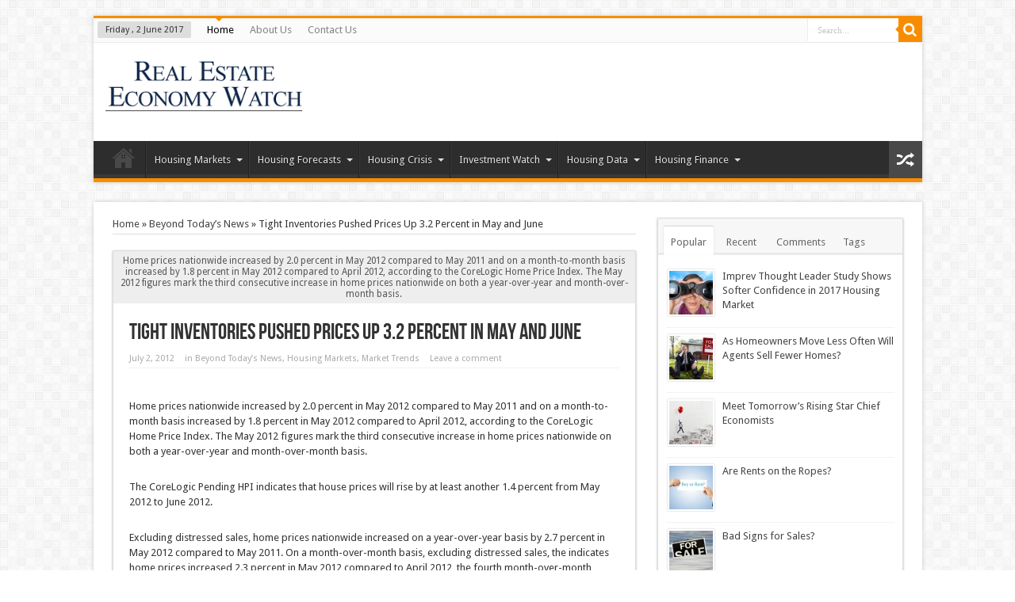

--- FILE ---
content_type: text/html; charset=UTF-8
request_url: https://realestateeconomywatch.com/tight-inventories-pushed-prices-up-3-2-percent-in-may-and-june-realestateeconomywatch-com/
body_size: 15419
content:
<!DOCTYPE html>
<html lang="en-US" prefix="og: http://ogp.me/ns#">
<head>
<meta http-equiv="Content-Type" content="text/html; charset=UTF-8"/>
<title>Tight Inventories Pushed Prices Up 3.2 Percent in May and June | RealEstateEconomyWatch.com</title>
<link rel="profile" href="https://gmpg.org/xfn/11"/>
<link rel="stylesheet" type="text/css" media="all" href="https://realestateeconomywatch.com/files/wp-content/themes/sahifa/style.css"/>
<link rel="pingback" href="https://www.realestateeconomywatch.com/xmlrpc.php"/>
<link href="https://fonts.googleapis.com/css?family=Droid+Sans:regular,bold" rel="stylesheet" type="text/css"/>
<!--[if lt IE 9]>
<script src="https://www.realestateeconomywatch.com/wp-content/themes/sahifa/js/html5.js"></script>
<script src="https://www.realestateeconomywatch.com/wp-content/themes/sahifa/js/selectivizr-min.js"></script>
<![endif]-->
<!--[if IE 9]>
<link rel="stylesheet" type="text/css" media="all" href="https://www.realestateeconomywatch.com/wp-content/themes/sahifa/css/ie9.css" />
<![endif]-->
<!--[if IE 8]>
<link rel="stylesheet" type="text/css" media="all" href="https://www.realestateeconomywatch.com/wp-content/themes/sahifa/css/ie8.css" />
<![endif]-->
<!--[if IE 7]>
<link rel="stylesheet" type="text/css" media="all" href="https://www.realestateeconomywatch.com/wp-content/themes/sahifa/css/ie7.css" />
<![endif]-->
<script type="text/javascript">
	/* <![CDATA[ */
	var tievar = {'go_to' : 'Go to...'};
	var tie = {"ajaxurl":"/" , "your_rating":"Your Rating:"};
	/* ]]> */
</script>
<link rel="alternate" type="application/rss+xml" title="RealEstateEconomyWatch.com » Feed" href="https://www.realestateeconomywatch.com/feed/"/>
<link rel="alternate" type="application/rss+xml" title="RealEstateEconomyWatch.com » Comments Feed" href="https://www.realestateeconomywatch.com/comments/feed/"/>
<link rel="stylesheet" id="pdrp_styles-css" href="https://realestateeconomywatch.com/files/wp-content/plugins/photo-dropper/interface/css/public.css" type="text/css" media="all"/>
<link rel="stylesheet" id="contact-form-7-css" href="https://realestateeconomywatch.com/files/wp-content/plugins/contact-form-7/includes/css/styles.css" type="text/css" media="all"/>
<link rel="stylesheet" id="mailchimp-for-wp-checkbox-css" href="https://realestateeconomywatch.com/files/wp-content/plugins/mailchimp-for-wp/assets/css/checkbox.min.css" type="text/css" media="all"/>
<link rel="stylesheet" id="mailchimp-for-wp-form-css" href="https://realestateeconomywatch.com/files/wp-content/plugins/mailchimp-for-wp/assets/css/form.min.css" type="text/css" media="all"/>
<script type="text/javascript" src="https://realestateeconomywatch.com/files/wp-includes/js/jquery/jquery.js"></script>
<script type="text/javascript" src="https://realestateeconomywatch.com/files/wp-includes/js/jquery/jquery-migrate.min.js"></script>
<script type="text/javascript" src="https://realestateeconomywatch.com/files/wp-content/plugins/outstanding-bar/js/outstandingbar.js"></script>
<script type="text/javascript" src="https://realestateeconomywatch.com/files/wp-content/themes/sahifa/js/tie-scripts.js"></script>
<link rel="EditURI" type="application/rsd+xml" title="RSD" href="https://www.realestateeconomywatch.com/xmlrpc.php?rsd"/>
<link rel="wlwmanifest" type="application/wlwmanifest+xml" href="https://www.realestateeconomywatch.com/wp-includes/wlwmanifest.xml"/> 
        <script>
            var outstandingBar_isActive = true;
            var outstandingBar_ajaxUrl = '/';
            var outstandingBar_nonce = '48f48e6388';
            var outstandingBar_displayStyle = 'OnScrollUp';
        </script>
                <style>
            .outstanding-bar, .ob-collapsed .outstanding-bar { background-color: #333333 !important; }
            .outstanding-bar p, .outstanding-bar a.ob-hide { color: #ffffff !important; }
            .outstanding-bar .ob-submit-btn { 
                background-color: #ffffff !important;
                color: #333333 !important;
            }
            .outstanding-bar .ob-submit-btn:hover, .outstanding-bar .ob-submit-btn:focus { 
                background-color: #fff000 !important;
                color: #333333 !important;
            }
        </style>
        <link rel="stylesheet" type="text/css" href="https://realestateeconomywatch.com/files/wp-content/plugins/wp-recaptcha/recaptcha.css"/><link rel="shortcut icon" href="wp-content/themes/sahifa/favicon.ico" title="Favicon"/><meta name="viewport" content="width=device-width, initial-scale=1, maximum-scale=1"/>
<style type="text/css" media="screen"> 
::-webkit-scrollbar {width: 8px; height:8px; }
</style> 
<meta name='robots' content='max-image-preview:large' />

<!-- Search Engine Optimization by Rank Math - https://s.rankmath.com/home -->
<meta name="robots" content="follow, index, max-snippet:-1, max-video-preview:-1, max-image-preview:large"/>
<link rel="canonical" href="https://realestateeconomywatch.com/tight-inventories-pushed-prices-up-3-2-percent-in-may-and-june-realestateeconomywatch-com/" />
<meta property="og:locale" content="en_US">
<meta property="og:type" content="article">
<meta property="og:title" content="Tight Inventories Pushed Prices Up 3.2 Percent in May and June | RealEstateEconomyWatch.com">
<meta property="og:description" content="Home &raquo; Beyond Today&#8217;s News &raquo; Tight Inventories Pushed [&hellip;]">
<meta property="og:url" content="https://realestateeconomywatch.com/tight-inventories-pushed-prices-up-3-2-percent-in-may-and-june-realestateeconomywatch-com/">
<meta property="og:site_name" content="RealEstateEconomyWatch.com | Insight and Intelligence on Residential Real Estate">
<meta name="twitter:card" content="summary_large_image">
<meta name="twitter:title" content="Tight Inventories Pushed Prices Up 3.2 Percent in May and June | RealEstateEconomyWatch.com">
<meta name="twitter:description" content="Home &raquo; Beyond Today&#8217;s News &raquo; Tight Inventories Pushed [&hellip;]">
<script type="application/ld+json">{"@context":"https:\/\/schema.org","@graph":[{"@type":"Article","headline":"Tight Inventories Pushed Prices Up 3.2 Percent in May and June | RealEstateEconomyWatch.com","description":"Home prices nationwide increased by 2.0 percent in May 2012 compared to May 2011 and on a month-to-month basis increased by 1.8 percent in May 2012 compared to April 2012, according to the CoreLogic Home Price Index.   The May 2012 figures mark the third consecutive increase in home prices nationwide on both a year-over-year and month-over-month basis.","datePublished":"2020-06-05T14:12:49+00:00","dateModified":"2020-06-05T14:12:49+00:00","publisher":{"@type":"Organization","name":"admin1","logo":{"@type":"ImageObject","url":false}},"mainEntityOfPage":{"@type":"WebPage","@id":"https:\/\/realestateeconomywatch.com\/tight-inventories-pushed-prices-up-3-2-percent-in-may-and-june-realestateeconomywatch-com\/"},"author":{"@type":"Person","name":""},"image":{"@type":"ImageObject","url":"[get_bloginfo]url[\/get_bloginfo]\/files\/wp-content\/uploads\/2014\/09\/underwater-272x125.jpg","width":200,"height":200}}]}</script>
<!-- /Rank Math WordPress SEO plugin -->

<script type="text/javascript">
window._wpemojiSettings = {"baseUrl":"https:\/\/s.w.org\/images\/core\/emoji\/14.0.0\/72x72\/","ext":".png","svgUrl":"https:\/\/s.w.org\/images\/core\/emoji\/14.0.0\/svg\/","svgExt":".svg","source":{"concatemoji":"https:\/\/realestateeconomywatch.com\/wp-includes\/js\/wp-emoji-release.min.js?ver=d268fd11d09279d022af0c3ccd0baa98"}};
/*! This file is auto-generated */
!function(e,a,t){var n,r,o,i=a.createElement("canvas"),p=i.getContext&&i.getContext("2d");function s(e,t){p.clearRect(0,0,i.width,i.height),p.fillText(e,0,0);e=i.toDataURL();return p.clearRect(0,0,i.width,i.height),p.fillText(t,0,0),e===i.toDataURL()}function c(e){var t=a.createElement("script");t.src=e,t.defer=t.type="text/javascript",a.getElementsByTagName("head")[0].appendChild(t)}for(o=Array("flag","emoji"),t.supports={everything:!0,everythingExceptFlag:!0},r=0;r<o.length;r++)t.supports[o[r]]=function(e){if(p&&p.fillText)switch(p.textBaseline="top",p.font="600 32px Arial",e){case"flag":return s("\ud83c\udff3\ufe0f\u200d\u26a7\ufe0f","\ud83c\udff3\ufe0f\u200b\u26a7\ufe0f")?!1:!s("\ud83c\uddfa\ud83c\uddf3","\ud83c\uddfa\u200b\ud83c\uddf3")&&!s("\ud83c\udff4\udb40\udc67\udb40\udc62\udb40\udc65\udb40\udc6e\udb40\udc67\udb40\udc7f","\ud83c\udff4\u200b\udb40\udc67\u200b\udb40\udc62\u200b\udb40\udc65\u200b\udb40\udc6e\u200b\udb40\udc67\u200b\udb40\udc7f");case"emoji":return!s("\ud83e\udef1\ud83c\udffb\u200d\ud83e\udef2\ud83c\udfff","\ud83e\udef1\ud83c\udffb\u200b\ud83e\udef2\ud83c\udfff")}return!1}(o[r]),t.supports.everything=t.supports.everything&&t.supports[o[r]],"flag"!==o[r]&&(t.supports.everythingExceptFlag=t.supports.everythingExceptFlag&&t.supports[o[r]]);t.supports.everythingExceptFlag=t.supports.everythingExceptFlag&&!t.supports.flag,t.DOMReady=!1,t.readyCallback=function(){t.DOMReady=!0},t.supports.everything||(n=function(){t.readyCallback()},a.addEventListener?(a.addEventListener("DOMContentLoaded",n,!1),e.addEventListener("load",n,!1)):(e.attachEvent("onload",n),a.attachEvent("onreadystatechange",function(){"complete"===a.readyState&&t.readyCallback()})),(e=t.source||{}).concatemoji?c(e.concatemoji):e.wpemoji&&e.twemoji&&(c(e.twemoji),c(e.wpemoji)))}(window,document,window._wpemojiSettings);
</script>
<style type="text/css">
img.wp-smiley,
img.emoji {
	display: inline !important;
	border: none !important;
	box-shadow: none !important;
	height: 1em !important;
	width: 1em !important;
	margin: 0 0.07em !important;
	vertical-align: -0.1em !important;
	background: none !important;
	padding: 0 !important;
}
</style>
	<link rel='stylesheet' id='wp-block-library-css' href='https://realestateeconomywatch.com/wp-includes/css/dist/block-library/style.min.css?ver=d268fd11d09279d022af0c3ccd0baa98' type='text/css' media='all' />
<link rel='stylesheet' id='classic-theme-styles-css' href='https://realestateeconomywatch.com/wp-includes/css/classic-themes.min.css?ver=d268fd11d09279d022af0c3ccd0baa98' type='text/css' media='all' />
<style id='global-styles-inline-css' type='text/css'>
body{--wp--preset--color--black: #000000;--wp--preset--color--cyan-bluish-gray: #abb8c3;--wp--preset--color--white: #ffffff;--wp--preset--color--pale-pink: #f78da7;--wp--preset--color--vivid-red: #cf2e2e;--wp--preset--color--luminous-vivid-orange: #ff6900;--wp--preset--color--luminous-vivid-amber: #fcb900;--wp--preset--color--light-green-cyan: #7bdcb5;--wp--preset--color--vivid-green-cyan: #00d084;--wp--preset--color--pale-cyan-blue: #8ed1fc;--wp--preset--color--vivid-cyan-blue: #0693e3;--wp--preset--color--vivid-purple: #9b51e0;--wp--preset--gradient--vivid-cyan-blue-to-vivid-purple: linear-gradient(135deg,rgba(6,147,227,1) 0%,rgb(155,81,224) 100%);--wp--preset--gradient--light-green-cyan-to-vivid-green-cyan: linear-gradient(135deg,rgb(122,220,180) 0%,rgb(0,208,130) 100%);--wp--preset--gradient--luminous-vivid-amber-to-luminous-vivid-orange: linear-gradient(135deg,rgba(252,185,0,1) 0%,rgba(255,105,0,1) 100%);--wp--preset--gradient--luminous-vivid-orange-to-vivid-red: linear-gradient(135deg,rgba(255,105,0,1) 0%,rgb(207,46,46) 100%);--wp--preset--gradient--very-light-gray-to-cyan-bluish-gray: linear-gradient(135deg,rgb(238,238,238) 0%,rgb(169,184,195) 100%);--wp--preset--gradient--cool-to-warm-spectrum: linear-gradient(135deg,rgb(74,234,220) 0%,rgb(151,120,209) 20%,rgb(207,42,186) 40%,rgb(238,44,130) 60%,rgb(251,105,98) 80%,rgb(254,248,76) 100%);--wp--preset--gradient--blush-light-purple: linear-gradient(135deg,rgb(255,206,236) 0%,rgb(152,150,240) 100%);--wp--preset--gradient--blush-bordeaux: linear-gradient(135deg,rgb(254,205,165) 0%,rgb(254,45,45) 50%,rgb(107,0,62) 100%);--wp--preset--gradient--luminous-dusk: linear-gradient(135deg,rgb(255,203,112) 0%,rgb(199,81,192) 50%,rgb(65,88,208) 100%);--wp--preset--gradient--pale-ocean: linear-gradient(135deg,rgb(255,245,203) 0%,rgb(182,227,212) 50%,rgb(51,167,181) 100%);--wp--preset--gradient--electric-grass: linear-gradient(135deg,rgb(202,248,128) 0%,rgb(113,206,126) 100%);--wp--preset--gradient--midnight: linear-gradient(135deg,rgb(2,3,129) 0%,rgb(40,116,252) 100%);--wp--preset--duotone--dark-grayscale: url('#wp-duotone-dark-grayscale');--wp--preset--duotone--grayscale: url('#wp-duotone-grayscale');--wp--preset--duotone--purple-yellow: url('#wp-duotone-purple-yellow');--wp--preset--duotone--blue-red: url('#wp-duotone-blue-red');--wp--preset--duotone--midnight: url('#wp-duotone-midnight');--wp--preset--duotone--magenta-yellow: url('#wp-duotone-magenta-yellow');--wp--preset--duotone--purple-green: url('#wp-duotone-purple-green');--wp--preset--duotone--blue-orange: url('#wp-duotone-blue-orange');--wp--preset--font-size--small: 13px;--wp--preset--font-size--medium: 20px;--wp--preset--font-size--large: 36px;--wp--preset--font-size--x-large: 42px;--wp--preset--spacing--20: 0.44rem;--wp--preset--spacing--30: 0.67rem;--wp--preset--spacing--40: 1rem;--wp--preset--spacing--50: 1.5rem;--wp--preset--spacing--60: 2.25rem;--wp--preset--spacing--70: 3.38rem;--wp--preset--spacing--80: 5.06rem;--wp--preset--shadow--natural: 6px 6px 9px rgba(0, 0, 0, 0.2);--wp--preset--shadow--deep: 12px 12px 50px rgba(0, 0, 0, 0.4);--wp--preset--shadow--sharp: 6px 6px 0px rgba(0, 0, 0, 0.2);--wp--preset--shadow--outlined: 6px 6px 0px -3px rgba(255, 255, 255, 1), 6px 6px rgba(0, 0, 0, 1);--wp--preset--shadow--crisp: 6px 6px 0px rgba(0, 0, 0, 1);}:where(.is-layout-flex){gap: 0.5em;}body .is-layout-flow > .alignleft{float: left;margin-inline-start: 0;margin-inline-end: 2em;}body .is-layout-flow > .alignright{float: right;margin-inline-start: 2em;margin-inline-end: 0;}body .is-layout-flow > .aligncenter{margin-left: auto !important;margin-right: auto !important;}body .is-layout-constrained > .alignleft{float: left;margin-inline-start: 0;margin-inline-end: 2em;}body .is-layout-constrained > .alignright{float: right;margin-inline-start: 2em;margin-inline-end: 0;}body .is-layout-constrained > .aligncenter{margin-left: auto !important;margin-right: auto !important;}body .is-layout-constrained > :where(:not(.alignleft):not(.alignright):not(.alignfull)){max-width: var(--wp--style--global--content-size);margin-left: auto !important;margin-right: auto !important;}body .is-layout-constrained > .alignwide{max-width: var(--wp--style--global--wide-size);}body .is-layout-flex{display: flex;}body .is-layout-flex{flex-wrap: wrap;align-items: center;}body .is-layout-flex > *{margin: 0;}:where(.wp-block-columns.is-layout-flex){gap: 2em;}.has-black-color{color: var(--wp--preset--color--black) !important;}.has-cyan-bluish-gray-color{color: var(--wp--preset--color--cyan-bluish-gray) !important;}.has-white-color{color: var(--wp--preset--color--white) !important;}.has-pale-pink-color{color: var(--wp--preset--color--pale-pink) !important;}.has-vivid-red-color{color: var(--wp--preset--color--vivid-red) !important;}.has-luminous-vivid-orange-color{color: var(--wp--preset--color--luminous-vivid-orange) !important;}.has-luminous-vivid-amber-color{color: var(--wp--preset--color--luminous-vivid-amber) !important;}.has-light-green-cyan-color{color: var(--wp--preset--color--light-green-cyan) !important;}.has-vivid-green-cyan-color{color: var(--wp--preset--color--vivid-green-cyan) !important;}.has-pale-cyan-blue-color{color: var(--wp--preset--color--pale-cyan-blue) !important;}.has-vivid-cyan-blue-color{color: var(--wp--preset--color--vivid-cyan-blue) !important;}.has-vivid-purple-color{color: var(--wp--preset--color--vivid-purple) !important;}.has-black-background-color{background-color: var(--wp--preset--color--black) !important;}.has-cyan-bluish-gray-background-color{background-color: var(--wp--preset--color--cyan-bluish-gray) !important;}.has-white-background-color{background-color: var(--wp--preset--color--white) !important;}.has-pale-pink-background-color{background-color: var(--wp--preset--color--pale-pink) !important;}.has-vivid-red-background-color{background-color: var(--wp--preset--color--vivid-red) !important;}.has-luminous-vivid-orange-background-color{background-color: var(--wp--preset--color--luminous-vivid-orange) !important;}.has-luminous-vivid-amber-background-color{background-color: var(--wp--preset--color--luminous-vivid-amber) !important;}.has-light-green-cyan-background-color{background-color: var(--wp--preset--color--light-green-cyan) !important;}.has-vivid-green-cyan-background-color{background-color: var(--wp--preset--color--vivid-green-cyan) !important;}.has-pale-cyan-blue-background-color{background-color: var(--wp--preset--color--pale-cyan-blue) !important;}.has-vivid-cyan-blue-background-color{background-color: var(--wp--preset--color--vivid-cyan-blue) !important;}.has-vivid-purple-background-color{background-color: var(--wp--preset--color--vivid-purple) !important;}.has-black-border-color{border-color: var(--wp--preset--color--black) !important;}.has-cyan-bluish-gray-border-color{border-color: var(--wp--preset--color--cyan-bluish-gray) !important;}.has-white-border-color{border-color: var(--wp--preset--color--white) !important;}.has-pale-pink-border-color{border-color: var(--wp--preset--color--pale-pink) !important;}.has-vivid-red-border-color{border-color: var(--wp--preset--color--vivid-red) !important;}.has-luminous-vivid-orange-border-color{border-color: var(--wp--preset--color--luminous-vivid-orange) !important;}.has-luminous-vivid-amber-border-color{border-color: var(--wp--preset--color--luminous-vivid-amber) !important;}.has-light-green-cyan-border-color{border-color: var(--wp--preset--color--light-green-cyan) !important;}.has-vivid-green-cyan-border-color{border-color: var(--wp--preset--color--vivid-green-cyan) !important;}.has-pale-cyan-blue-border-color{border-color: var(--wp--preset--color--pale-cyan-blue) !important;}.has-vivid-cyan-blue-border-color{border-color: var(--wp--preset--color--vivid-cyan-blue) !important;}.has-vivid-purple-border-color{border-color: var(--wp--preset--color--vivid-purple) !important;}.has-vivid-cyan-blue-to-vivid-purple-gradient-background{background: var(--wp--preset--gradient--vivid-cyan-blue-to-vivid-purple) !important;}.has-light-green-cyan-to-vivid-green-cyan-gradient-background{background: var(--wp--preset--gradient--light-green-cyan-to-vivid-green-cyan) !important;}.has-luminous-vivid-amber-to-luminous-vivid-orange-gradient-background{background: var(--wp--preset--gradient--luminous-vivid-amber-to-luminous-vivid-orange) !important;}.has-luminous-vivid-orange-to-vivid-red-gradient-background{background: var(--wp--preset--gradient--luminous-vivid-orange-to-vivid-red) !important;}.has-very-light-gray-to-cyan-bluish-gray-gradient-background{background: var(--wp--preset--gradient--very-light-gray-to-cyan-bluish-gray) !important;}.has-cool-to-warm-spectrum-gradient-background{background: var(--wp--preset--gradient--cool-to-warm-spectrum) !important;}.has-blush-light-purple-gradient-background{background: var(--wp--preset--gradient--blush-light-purple) !important;}.has-blush-bordeaux-gradient-background{background: var(--wp--preset--gradient--blush-bordeaux) !important;}.has-luminous-dusk-gradient-background{background: var(--wp--preset--gradient--luminous-dusk) !important;}.has-pale-ocean-gradient-background{background: var(--wp--preset--gradient--pale-ocean) !important;}.has-electric-grass-gradient-background{background: var(--wp--preset--gradient--electric-grass) !important;}.has-midnight-gradient-background{background: var(--wp--preset--gradient--midnight) !important;}.has-small-font-size{font-size: var(--wp--preset--font-size--small) !important;}.has-medium-font-size{font-size: var(--wp--preset--font-size--medium) !important;}.has-large-font-size{font-size: var(--wp--preset--font-size--large) !important;}.has-x-large-font-size{font-size: var(--wp--preset--font-size--x-large) !important;}
.wp-block-navigation a:where(:not(.wp-element-button)){color: inherit;}
:where(.wp-block-columns.is-layout-flex){gap: 2em;}
.wp-block-pullquote{font-size: 1.5em;line-height: 1.6;}
</style>
<link rel="https://api.w.org/" href="https://realestateeconomywatch.com/wp-json/" /><link rel="alternate" type="application/json" href="https://realestateeconomywatch.com/wp-json/wp/v2/pages/597" /><link rel="EditURI" type="application/rsd+xml" title="RSD" href="https://realestateeconomywatch.com/xmlrpc.php?rsd" />
<link rel="alternate" type="application/json+oembed" href="https://realestateeconomywatch.com/wp-json/oembed/1.0/embed?url=https%3A%2F%2Frealestateeconomywatch.com%2Ftight-inventories-pushed-prices-up-3-2-percent-in-may-and-june-realestateeconomywatch-com%2F" />
<link rel="alternate" type="text/xml+oembed" href="https://realestateeconomywatch.com/wp-json/oembed/1.0/embed?url=https%3A%2F%2Frealestateeconomywatch.com%2Ftight-inventories-pushed-prices-up-3-2-percent-in-may-and-june-realestateeconomywatch-com%2F&#038;format=xml" />
<style type="text/css">.recentcomments a{display:inline !important;padding:0 !important;margin:0 !important;}</style><meta name="google-site-verification" content="cDz_CpCbvhBqrm3bB7Gn2309uM57yz8zySig8NAeKm8" /></head>
<body data-rsssl=1 id="top" class="home blog">

	<div class="background-cover"></div>
			<header id="theme-header" class="theme-header">
						<div class="top-nav">
							<span class="today-date">Friday ,  2  June 2017</span>					
				<div class="top-menu"><ul id="menu-top-menu" class="menu"><li id="menu-item-7069" class="menu-item menu-item-type-custom menu-item-object-custom current-menu-item current_page_item menu-item-home menu-item-7069"><a href="https://realestateeconomywatch.com">Home</a></li>
<li id="menu-item-7130" class="menu-item menu-item-type-post_type menu-item-object-page menu-item-7130"><a href="https://realestateeconomywatch.com/about-us/">About Us</a></li>
<li id="menu-item-7128" class="menu-item menu-item-type-post_type menu-item-object-page menu-item-7128"><a href="https://realestateeconomywatch.com/contact-us/">Contact Us</a></li>
</ul></div>
						<div class="search-block">
						<form method="get" id="searchform" action="https://realestateeconomywatch.com">
							<button class="search-button" type="submit" value="Search"></button>	
							<input type="text" id="s" name="s" value="Search..." onfocus="if (this.value == 'Search...') {this.value = '';}" onblur="if (this.value == '') {this.value = 'Search...';}"/>
						</form>
					</div><!-- .search-block /-->
			</div><!-- .top-menu /-->
		<div class="header-content">
			<div class="logo">
			<h1>								<a title="RealEstateEconomyWatch.com" href="https://realestateeconomywatch.com">
					<img src="https://realestateeconomywatch.com/files/wp-content/uploads/2014/01/logo.png" alt="RealEstateEconomyWatch.com"/><strong>RealEstateEconomyWatch.com Insight and Intelligence on Residential Real Estate</strong>
				</a>
			</h1>			</div><!-- .logo /-->
			<div class="ads-top">				<script type="text/javascript">
			var adWidth = jQuery(document).width();
			if ( adWidth >= 768 ) {
			} else  if ( adWidth >= 468 ) {
			  google_ad_slot	= "";
			}else {
			  google_ad_slot 	= "";
			}
		</script>
				</div>			<div class="clear"></div>
		</div>	
										<nav id="main-nav">
				<div class="main-menu"><ul id="menu-main-menu" class="menu wp-menu">
<li id="menu-item-2" class="menu-item menu-item-type-post_type menu-item-object-page menu-item-home menu-item-2"><a href="https://realestateeconomywatch.com/" class="top_link">Home</a></li>
<li id="menu-item-4" class="menu-item menu-item-type-post_type menu-item-object-page menu-item-privacy-policy menu-item-has-children dropdown menu-item-4"><a rel="privacy-policy" href="https://realestateeconomywatch.com/housing-markets/" class="dropdown-toggle" data-toggle="dropdown">Housing Markets</a>
<ul class='sub-menu'>
	<li id="menu-item-6" class="menu-item menu-item-type-post_type menu-item-object-page menu-item-6"><a href="https://realestateeconomywatch.com/market-activity/">Market Activity</a></li>
	<li id="menu-item-8" class="menu-item menu-item-type-post_type menu-item-object-page menu-item-8"><a href="https://realestateeconomywatch.com/market-analysis/">Market Analysis</a></li>
	<li id="menu-item-10" class="menu-item menu-item-type-post_type menu-item-object-page menu-item-10"><a href="https://realestateeconomywatch.com/market-trends/">Market Trends</a></li>
</ul>
</li>
<li id="menu-item-12" class="menu-item menu-item-type-post_type menu-item-object-page menu-item-has-children dropdown menu-item-12"><a href="https://realestateeconomywatch.com/housing-forecasts/" class="dropdown-toggle" data-toggle="dropdown">Housing Forecasts</a>
<ul class='sub-menu'>
	<li id="menu-item-14" class="menu-item menu-item-type-post_type menu-item-object-page menu-item-14"><a href="https://realestateeconomywatch.com/early-warning-signs/">Early Warning Signs</a></li>
	<li id="menu-item-16" class="menu-item menu-item-type-post_type menu-item-object-page menu-item-16"><a href="https://realestateeconomywatch.com/forecasts/">Forecasts</a></li>
	<li id="menu-item-18" class="menu-item menu-item-type-post_type menu-item-object-page menu-item-18"><a href="https://realestateeconomywatch.com/recovery-signals/">Recovery Signals</a></li>
</ul>
</li>
<li id="menu-item-20" class="menu-item menu-item-type-post_type menu-item-object-page menu-item-has-children dropdown menu-item-20"><a href="https://realestateeconomywatch.com/housing-crisis/" class="dropdown-toggle" data-toggle="dropdown">Housing Crisis</a>
<ul class='sub-menu'>
	<li id="menu-item-22" class="menu-item menu-item-type-post_type menu-item-object-page menu-item-22"><a href="https://realestateeconomywatch.com/crisis-programs/">Crisis Programs</a></li>
	<li id="menu-item-24" class="menu-item menu-item-type-post_type menu-item-object-page menu-item-24"><a href="https://realestateeconomywatch.com/crisis-watch/">Crisis Watch</a></li>
	<li id="menu-item-26" class="menu-item menu-item-type-post_type menu-item-object-page menu-item-26"><a href="https://realestateeconomywatch.com/foreclosure-situation/">Foreclosure Situation</a></li>
</ul>
</li>
<li id="menu-item-28" class="menu-item menu-item-type-post_type menu-item-object-page menu-item-has-children dropdown menu-item-28"><a href="https://realestateeconomywatch.com/investment-watch/" class="dropdown-toggle" data-toggle="dropdown">Investment Watch</a>
<ul class='sub-menu'>
	<li id="menu-item-30" class="menu-item menu-item-type-post_type menu-item-object-page menu-item-30"><a href="https://realestateeconomywatch.com/investment-activity/">Investment Activity</a></li>
	<li id="menu-item-32" class="menu-item menu-item-type-post_type menu-item-object-page menu-item-32"><a href="https://realestateeconomywatch.com/opportunities/">Opportunities</a></li>
	<li id="menu-item-34" class="menu-item menu-item-type-post_type menu-item-object-page menu-item-34"><a href="https://realestateeconomywatch.com/performance/">Performance</a></li>
</ul>
</li>
<li id="menu-item-36" class="menu-item menu-item-type-post_type menu-item-object-page menu-item-has-children dropdown menu-item-36"><a href="https://realestateeconomywatch.com/housing-data/" class="dropdown-toggle" data-toggle="dropdown">Housing Data</a>
<ul class='sub-menu'>
	<li id="menu-item-38" class="menu-item menu-item-type-post_type menu-item-object-page menu-item-38"><a href="https://realestateeconomywatch.com/current-indicators/">Current Indicators</a></li>
	<li id="menu-item-40" class="menu-item menu-item-type-post_type menu-item-object-page menu-item-40"><a href="https://realestateeconomywatch.com/archives/">Archives</a></li>
</ul>
</li>
<li id="menu-item-42" class="menu-item menu-item-type-post_type menu-item-object-page menu-item-has-children dropdown menu-item-42"><a href="https://realestateeconomywatch.com/housing-finance/" class="dropdown-toggle" data-toggle="dropdown">Housing Finance</a>
<ul class='sub-menu'>
	<li id="menu-item-44" class="menu-item menu-item-type-post_type menu-item-object-page menu-item-44"><a href="https://realestateeconomywatch.com/house-poor/">House Poor</a></li>
	<li id="menu-item-46" class="menu-item menu-item-type-post_type menu-item-object-page menu-item-46"><a href="https://realestateeconomywatch.com/lending-standards/">Lending Standards</a></li>
	<li id="menu-item-48" class="menu-item menu-item-type-post_type menu-item-object-page menu-item-48"><a href="https://realestateeconomywatch.com/mortgage-rates/">Mortgage Rates</a></li>
	<li id="menu-item-50" class="menu-item menu-item-type-post_type menu-item-object-page menu-item-50"><a href="https://realestateeconomywatch.com/consumer-reports/">Consumer Reports</a></li>
	<li id="menu-item-52" class="menu-item menu-item-type-post_type menu-item-object-page menu-item-52"><a href="https://realestateeconomywatch.com/single-family-rentals/">Single Family Rentals</a></li>
	<li id="menu-item-54" class="menu-item menu-item-type-post_type menu-item-object-page menu-item-54"><a href="https://realestateeconomywatch.com/housing-recovery/">Housing Recovery</a></li>
	<li id="menu-item-56" class="menu-item menu-item-type-post_type menu-item-object-page menu-item-56"><a href="https://realestateeconomywatch.com/lenders/">Lenders</a></li>
</ul>
</li>
</ul></div>								<a href="https://realestateeconomywatch.com/tierand/" class="random-article tieicon-shuffle ttip" title="Random Article"></a>
							</nav><!-- .main-nav /-->
					</header><!-- #header /-->
	<div id="main-content" class="container">
	<!--
<div id="buy-sell">
	<div id="buy-house">
	<h2>LOOKING TO BUY A HOUSE?</h2>
	<p><br /><br />Read our most popular blogs on the process of homebuying and get ready to find the home of your dreams<br /><br /><br /></p>
	<button type="button" class="black-button">Get Started Now</button> 
	</div>
	<div id="sell-house">
	<h2>LOOKING TO SELL YOUR HOME?</h2>
	<p><br /><br />Read our most popular blogs on the process of homebuying and get ready to find the home of your dreams<br /><br /><br /></p>
	<button type="button" class="black-button">Get Started Now</button> 
	</div>
</div>
-->
		<link rel="stylesheet" type="text/css" media="all" href="https://realestateeconomywatch.com/wp-content/themes/z4pyamu8cvecj8oyr06kgi96540/style.css" />
	<div class="content">
		<div xmlns:v="http://rdf.data-vocabulary.org/#" id="crumbs"><span typeof="v:Breadcrumb"><a rel="v:url" property="v:title" class="crumbs-home" href="https://realestateeconomywatch.com">Home</a></span> &raquo; <span typeof="v:Breadcrumb"><a rel="v:url" property="v:title" href="https://realestateeconomywatch.com/category/news/" title="View all posts in Beyond Today's News">Beyond Today&#8217;s News</a></span> &raquo; <span class="current">Tight Inventories Pushed Prices Up 3.2 Percent in May and June</span></div>		
		<div class="ads-post">				<script type="text/javascript">
			var adWidth = jQuery(document).width();
			 if ( adWidth >= 468 ) {
			  google_ad_slot	= "";
			}else {
			}
		</script>
				</div>				
		<article class="post-5116 post type-post status-publish format-standard hentry category-news category-housing-markets category-market-trends post-listing">
					<div class="single-post-thumb">
					</div>
		<div class="single-post-caption"><p align="center"></p>
Home prices nationwide increased by 2.0 percent in May 2012 compared to May 2011 and on a month-to-month basis increased by 1.8 percent in May 2012 compared to April 2012, according to the CoreLogic Home Price Index.   The May 2012 figures mark the third consecutive increase in home prices nationwide on both a year-over-year and month-over-month basis.</div> 
			<div class="post-inner">
				<h1 class="name post-title entry-title" itemprop="itemReviewed" itemscope itemtype="http://schema.org/Thing"><span itemprop="name">Tight Inventories Pushed Prices Up 3.2 Percent in May and June</span></h1>
<p class="post-meta">
	<span>July 2, 2012</span>	
	<span>in <a href="https://realestateeconomywatch.com/category/news/" title="View all posts in Beyond Today's News" rel="category tag">Beyond Today&#8217;s News</a>, <a href="https://realestateeconomywatch.com/category/housing-markets/" title="View all posts in Housing Markets" rel="category tag">Housing Markets</a>, <a href="https://realestateeconomywatch.com/category/housing-markets/market-trends/" title="View all posts in Market Trends" rel="category tag">Market Trends</a></span>
	<span><a href="https://realestateeconomywatch.com/2012/07/tight-inventories-push-prices-up-32-percent-in-may-and-june/#respond" title="Comment on Tight Inventories Pushed Prices Up 3.2 Percent in May and June">Leave a comment</a></span>
</p>
<div class="clear"></div>
				<div class="entry">
					<div class="share-post">
	<span class="share-text">Share !</span>
	<script>
	window.___gcfg = {lang: 'en-US'};
	(function(w, d, s) {
	  function go(){
		var js, fjs = d.getElementsByTagName(s)[0], load = function(url, id) {
		  if (d.getElementById(id)) {return;}
		  js = d.createElement(s); js.src = url; js.id = id;
		  fjs.parentNode.insertBefore(js, fjs);
		};
		load('https://realestateeconomywatch.com/files/en/all.js', 'fbjssdk');
		load('https://realestateeconomywatch.com/files/js/plusone.js', 'gplus1js');
		load('https://realestateeconomywatch.com/files/widgets.js', 'tweetjs');
	  }
	  if (w.addEventListener) { w.addEventListener("load", go, false); }
	  else if (w.attachEvent) { w.attachEvent("onload",go); }
	}(window, document, 'script'));
	</script>
	<ul>			
				<li>
			<div id="fb-root"></div>
			<div class="fb-like" data-href="https://www.realestateeconomywatch.com/2012/07/tight-inventories-push-prices-up-32-percent-in-may-and-june/" data-send="false" data-layout="button_count" data-width="90" data-show-faces="false"></div>
		</li>
				<li style="width:80px;"><div class="g-plusone" data-size="medium" data-href="https://www.realestateeconomywatch.com/2012/07/tight-inventories-push-prices-up-32-percent-in-may-and-june/"></div>
		</li>
					</ul>
	<div class="clear"></div>
</div> <!-- .share-post -->					
					<p>Home prices nationwide increased by 2.0 percent in May 2012 compared to May 2011 and on a month-to-month basis increased by 1.8 percent in May 2012 compared to April 2012, according to the CoreLogic Home Price Index.   The May 2012 figures mark the third consecutive increase in home prices nationwide on both a year-over-year and month-over-month basis.</p>
<p>The CoreLogic Pending HPI indicates that house prices will rise by at least another 1.4 percent from May 2012 to June 2012.</p>
<p>Excluding distressed sales, home prices nationwide increased on a year-over-year basis by 2.7 percent in May 2012 compared to May 2011. On a month-over-month basis, excluding distressed sales, the indicates home prices increased 2.3 percent in May 2012 compared to April 2012, the fourth month-over-month increase in a row. Excluding distressed sales, house prices are poised to rise by 2.0 percent during from May to June. Distressed sales include short sales and real estate owned (REO) transactions.</p>
<p>&#8220;The recent upward trend in U.S. home prices is an encouraging signal that we may be seeing a bottoming of the housing down cycle,&#8221; said Anand Nallathambi, president and chief executive officer of CoreLogic. &#8220;Tighter inventory is contributing to broad, but modest, price gains nationwide and more significant gains in the harder-hit markets, like Phoenix.&#8221;</p>
<p>&#8220;Home price appreciation in the lower-priced segment of the market is rebounding more quickly than in the upper end,&#8221; said Mark Fleming, chief economist for CoreLogic. &#8220;Home prices below 75 percent of the national median increased 5.7 percent from a year ago, compared to only a 1.8 percent increase for prices 125 percent or more of the median.&#8221;</p>
<p>Highlights as of May 2012</p>
<ul>
<li> Including distressed sales, the five states with the highest appreciation were: Arizona (+12.0 percent), Idaho (+9.2 percent), South Dakota (+8.7 percent), Montana (+8.2 percent) and Michigan (+7.9 percent).</li>
<li> Including distressed sales, the five states with the greatest depreciation were: Delaware (-9.0 percent), Rhode Island (-4.4 percent), Illinois (-4.2 percent), Alabama (-4.1 percent) and Georgia (-4.0 percent).</li>
<li> Excluding distressed sales, the five states with the highest appreciation were: Montana (+9.1 percent), South Dakota (+8.5 percent), Arizona (+7.3 percent), Idaho (+6.6 percent) and Wyoming (+6.6 percent).</li>
<li> Excluding distressed sales, the five states with the greatest depreciation were: Delaware (-7.8 percent), Rhode Island (-3.8 percent), Alabama (-2.8 percent), Connecticut (-2.2 percent) and Kentucky (-1.2 percent).</li>
<li> Including distressed transactions, the peak-to-current change in the national HPI (from April 2006 to May 2012) was -30.1 percent. Excluding distressed transactions, the peak-to-current change in the HPI for the same period was -22.2 percent.</li>
<li> The five states with the largest peak-to-current declines including distressed transactions are Nevada (-57.7 percent), Florida (-45.6 percent), Arizona (-45.0 percent), Michigan (-40.5 percent) and California (-39.7 percent).</li>
<li> Of the top 100 Core Based Statistical Areas (CBSAs) measured by population, 29 are showing year-over-year declines in May, 12 fewer than in April.</li>
</ul>
									</div><!-- .entry /-->
								<span style="display:none" class="updated">2012-07-02</span>
								<div style="display:none" class="vcard author" itemprop="author" itemscope itemtype="http://schema.org/Person"><strong class="fn" itemprop="name"><a href="https://realestateeconomywatch.com/author/editor/" title="Posts by Editor" rel="author">Editor</a></strong></div>
				<div class="share-post">
	<span class="share-text">Share !</span>
	<script>
	window.___gcfg = {lang: 'en-US'};
	(function(w, d, s) {
	  function go(){
		var js, fjs = d.getElementsByTagName(s)[0], load = function(url, id) {
		  if (d.getElementById(id)) {return;}
		  js = d.createElement(s); js.src = url; js.id = id;
		  fjs.parentNode.insertBefore(js, fjs);
		};
		load('https://realestateeconomywatch.com/files/en/all.js', 'fbjssdk');
		load('https://realestateeconomywatch.com/files/js/plusone.js', 'gplus1js');
		load('https://realestateeconomywatch.com/files/widgets.js', 'tweetjs');
	  }
	  if (w.addEventListener) { w.addEventListener("load", go, false); }
	  else if (w.attachEvent) { w.attachEvent("onload",go); }
	}(window, document, 'script'));
	</script>
	<ul>			
				<li>
			<div id="fb-root"></div>
			<div class="fb-like" data-href="https://www.realestateeconomywatch.com/2012/07/tight-inventories-push-prices-up-32-percent-in-may-and-june/" data-send="false" data-layout="button_count" data-width="90" data-show-faces="false"></div>
		</li>
				<li style="width:80px;"><div class="g-plusone" data-size="medium" data-href="https://www.realestateeconomywatch.com/2012/07/tight-inventories-push-prices-up-32-percent-in-may-and-june/"></div>
		</li>
					</ul>
	<div class="clear"></div>
</div> <!-- .share-post -->
			</div><!-- .post-inner -->
		</article><!-- .post-listing -->
		<div class="ads-post">				<script type="text/javascript">
			var adWidth = jQuery(document).width();
			 if ( adWidth >= 468 ) {
			}else {
			}
		</script>
				</div>		
		<div class="post-navigation">
			<div class="post-previous"><a href="https://realestateeconomywatch.com/2012/06/foreclosures-held-steady-in-may/" rel="prev"><span>Previous:</span> Foreclosures Held Steady in May</a></div>
			<div class="post-next"><a href="https://realestateeconomywatch.com/2012/07/rents-rise-faster-than-asking-prices/" rel="next"><span>Next:</span> Rents Rise Faster than Asking Prices</a></div>
		</div><!-- .post-navigation -->
			<section id="related_posts">
		<div class="block-head">
			<h3>You also might like: </h3><div class="stripe-line"></div>
		</div>
		<div class="post-listing">
						<div class="related-item">
				<div class="post-thumbnail">
					<a href="https://realestateeconomywatch.com/2014/09/only-10-7-percent-of-all-mortgaged-homes-still-underwater/" title="Permalink to Only 10.7 Percent of All Mortgaged Homes Still Underwater" rel="bookmark">
						<img decoding="async" width="272" height="125" src="https://realestateeconomywatch.com/files/wp-content/uploads/2014/09/underwater-272x125.jpg" class="attachment-tie-medium" alt="Only 10.7 Percent of All Mortgaged Homes Still Underwater" title="Only 10.7 Percent of All Mortgaged Homes Still Underwater"/>						<span class="overlay-icon"></span>
					</a>
				</div><!-- post-thumbnail /-->
				<h3><a href="https://realestateeconomywatch.com/2014/09/only-10-7-percent-of-all-mortgaged-homes-still-underwater/" title="Permalink to Only 10.7 Percent of All Mortgaged Homes Still Underwater" rel="bookmark">Only 10.7 Percent of All Mortgaged Homes Still Underwater</a></h3>
				<p class="post-meta"><span>September 28, 2014</span></p>
			</div>
						<div class="related-item">
				<div class="post-thumbnail">
					<a href="https://realestateeconomywatch.com/2014/09/august-sales-took-a-dip/" title="Permalink to August Sales Took a Dip" rel="bookmark">
						<img decoding="async" loading="lazy" width="272" height="125" src="https://realestateeconomywatch.com/files/wp-content/uploads/2014/09/plunge-272x125.jpg" class="attachment-tie-medium" alt="August Sales Took a Dip" title="August Sales Took a Dip"/>						<span class="overlay-icon"></span>
					</a>
				</div><!-- post-thumbnail /-->
				<h3><a href="https://realestateeconomywatch.com/2014/09/august-sales-took-a-dip/" title="Permalink to August Sales Took a Dip" rel="bookmark">August Sales Took a Dip</a></h3>
				<p class="post-meta"><span>September 25, 2014</span></p>
			</div>
						<div class="related-item">
				<div class="post-thumbnail">
					<a href="https://realestateeconomywatch.com/2014/09/closing-rates-for-purchase-loans-hit-new-high-finally/" title="Permalink to Closing Rates for Purchase Loans Hit New High….Finally" rel="bookmark">
						<img decoding="async" loading="lazy" width="272" height="125" src="https://realestateeconomywatch.com/files/wp-content/uploads/2014/09/break-record-272x125.jpg" class="attachment-tie-medium" alt="Closing Rates for Purchase Loans Hit New High….Finally" title="Closing Rates for Purchase Loans Hit New High….Finally"/>						<span class="overlay-icon"></span>
					</a>
				</div><!-- post-thumbnail /-->
				<h3><a href="https://realestateeconomywatch.com/2014/09/closing-rates-for-purchase-loans-hit-new-high-finally/" title="Permalink to Closing Rates for Purchase Loans Hit New High….Finally" rel="bookmark">Closing Rates for Purchase Loans Hit New High….Finally</a></h3>
				<p class="post-meta"><span>September 24, 2014</span></p>
			</div>
						<div class="clear"></div>
		</div>
	</section>
				<div id="comments">
								<div id="respond" class="comment-respond">
				<h3 id="reply-title" class="comment-reply-title">Leave a Reply <small><a rel="nofollow" id="cancel-comment-reply-link" href="https://realestateeconomywatch.com/2012/07/tight-inventories-push-prices-up-32-percent-in-may-and-june/#respond" style="display:none;">Cancel reply</a></small></h3>
									<form action="https://realestateeconomywatch.com" method="post" id="commentform" class="comment-form">
																			<p class="comment-notes">Your email address will not be published. Required fields are marked <span class="required">*</span></p>							<p class="comment-form-author"><label for="author">Name</label> <span class="required">*</span><input id="author" name="author" type="text" value="" size="30" aria-required="true"/></p>
<p class="comment-form-email"><label for="email">Email</label> <span class="required">*</span><input id="email" name="email" type="text" value="" size="30" aria-required="true"/></p>
<p class="comment-form-url"><label for="url">Website</label><input id="url" name="url" type="text" value="" size="30"/></p>
												<p class="comment-form-comment"><label for="comment">Comment</label> <textarea id="comment" name="comment" cols="45" rows="8" aria-required="true"></textarea></p>						<p class="form-allowed-tags">You may use these <abbr title="HyperText Markup Language">HTML</abbr> tags and attributes:  <code>&lt;a href=&quot;&quot; title=&quot;&quot;&gt; &lt;abbr title=&quot;&quot;&gt; &lt;acronym title=&quot;&quot;&gt; &lt;b&gt; &lt;blockquote cite=&quot;&quot;&gt; &lt;cite&gt; &lt;code&gt; &lt;del datetime=&quot;&quot;&gt; &lt;em&gt; &lt;i&gt; &lt;q cite=&quot;&quot;&gt; &lt;strike&gt; &lt;strong&gt; </code></p>						<p class="form-submit">
							<input name="submit" type="submit" id="submit" value="Post Comment"/>
							<input type="hidden" name="comment_post_ID" value="5116" id="comment_post_ID"/>
<input type="hidden" name="comment_parent" id="comment_parent" value="0"/>
						</p>
						<p style="display: none;"><input type="hidden" id="akismet_comment_nonce" name="akismet_comment_nonce" value="8804441147"/></p>                <script type="text/javascript">
                    var RecaptchaOptions = { theme : 'red', lang : 'en' , tabindex : 5 };
                </script><script type="text/javascript" src="https://www.google.com/recaptcha/api/challenge?k=6Lc8NOASAAAAAIqXuQwFoRHt3Y9LB4xRm5rx_RTi"></script>
	<noscript>
  		<iframe loading="lazy" src="https://www.google.com/recaptcha/api/noscript?k=6Lc8NOASAAAAAIqXuQwFoRHt3Y9LB4xRm5rx_RTi" height="300" width="500" frameborder="0"></iframe><br class="6fha72uwqxnhwms3c"/>
  		<textarea name="recaptcha_challenge_field" rows="3" cols="40"></textarea>
  		<input type="hidden" name="recaptcha_response_field" value="manual_challenge"/>
	</noscript>                        <div id="recaptcha-submit-btn-area">&nbsp;</div>
                        <noscript>
                         <style type="text/css">#submit {display:none;}</style>
                         <input name="submit" type="submit" id="submit-alt" tabindex="6" value="Submit Comment"/> 
                        </noscript>		<!-- Checkbox by Newsletter Sign-Up Checkbox v2.0.3 - http://wordpress.org/plugins/newsletter-sign-up/ -->
		<p id="nsu-checkbox">
			<label for="nsu-checkbox-input" id="nsu-checkbox-label">
				<input value="1" id="nsu-checkbox-input" type="checkbox" name="newsletter-sign-up-do"/> 
				Sign me up for the newsletter			</label>
		</p>
		<!-- / Newsletter Sign-Up -->
							</form>
							</div><!-- #respond -->
</div><!-- #comments -->
	</div><!-- .content -->
<aside id="sidebar">
	<div class="widget" id="tabbed-widget">
		<div class="widget-container">
			<div class="widget-top">
				<ul class="tabs posts-taps">
					<li class="tabs"><a href="#tab1">Popular</a></li>
					<li class="tabs"><a href="#tab2">Recent</a></li>
					<li class="tabs"><a href="#tab3">Comments</a></li>
					<li class="tabs" style="margin-left:0"><a href="#tab4">Tags</a></li>
				</ul>
			</div>
			<div id="tab1" class="tabs-wrap">
				<ul>
								<li>
				<div class="post-thumbnail">
					<a href="https://realestateeconomywatch.com/2016/12/thought-leader-study-shows-housing-outlook-will-soften-next-year/" title="Permalink to Imprev Thought Leader Study Shows Softer Confidence in 2017 Housing Market" rel="bookmark"><img width="55" height="55" src="https://realestateeconomywatch.com/files/wp-content/uploads/2016/03/shutterstock_282600392-55x55.jpg" class="attachment-tie-small" alt="Imprev Thought Leader Study Shows Softer Confidence in 2017 Housing Market" title="Imprev Thought Leader Study Shows Softer Confidence in 2017 Housing Market"/><span class="overlay-icon"></span></a>
				</div><!-- post-thumbnail /-->
							<h3><a href="https://realestateeconomywatch.com/2016/12/thought-leader-study-shows-housing-outlook-will-soften-next-year/" title="Imprev Thought Leader Study Shows Softer Confidence in 2017 Housing Market">Imprev Thought Leader Study Shows Softer Confidence in 2017 Housing Market</a></h3>
				<!--<span class="date"><span>December 7, 2016</span></span>-->
			</li>
				<li>
				<div class="post-thumbnail">
					<a href="https://realestateeconomywatch.com" title="Permalink to As Homeowners Move Less Often Will Agents Sell Fewer Homes?" rel="bookmark"><img width="55" height="55" src="https://realestateeconomywatch.com/files/wp-content/uploads/2015/12/shutterstock_244300513-55x55.jpg" class="attachment-tie-small" alt="As Homeowners Move Less Often Will Agents Sell Fewer Homes?" title="As Homeowners Move Less Often Will Agents Sell Fewer Homes?"/><span class="overlay-icon"></span></a>
				</div><!-- post-thumbnail /-->
							<h3><a href="https://realestateeconomywatch.com" title="As Homeowners Move Less Often Will Agents Sell Fewer Homes?">As Homeowners Move Less Often Will Agents Sell Fewer Homes?</a></h3>
				<!--<span class="date"><span>January 6, 2017</span></span>-->
			</li>
				<li>
				<div class="post-thumbnail">
					<a href="https://realestateeconomywatch.com" title="Permalink to Meet Tomorrow’s Rising Star Chief Economists" rel="bookmark"><img width="55" height="55" src="https://realestateeconomywatch.com/files/wp-content/uploads/2017/01/shutterstock_350335796-55x55.jpg" class="attachment-tie-small" alt="Meet Tomorrow’s Rising Star Chief Economists" title="Meet Tomorrow’s Rising Star Chief Economists"/><span class="overlay-icon"></span></a>
				</div><!-- post-thumbnail /-->
							<h3><a href="https://realestateeconomywatch.com" title="Meet Tomorrow’s Rising Star Chief Economists">Meet Tomorrow’s Rising Star Chief Economists</a></h3>
				<!--<span class="date"><span>January 12, 2017</span></span>-->
			</li>
				<li>
				<div class="post-thumbnail">
					<a href="https://realestateeconomywatch.com" title="Permalink to Are Rents on the Ropes?" rel="bookmark"><img width="55" height="55" src="https://realestateeconomywatch.com/files/wp-content/uploads/2016/02/shutterstock_367853333-55x55.jpg" class="attachment-tie-small" alt="Are Rents on the Ropes?" title="Are Rents on the Ropes?"/><span class="overlay-icon"></span></a>
				</div><!-- post-thumbnail /-->
							<h3><a href="https://realestateeconomywatch.com" title="Are Rents on the Ropes?">Are Rents on the Ropes?</a></h3>
				<!--<span class="date"><span>January 22, 2017</span></span>-->
			</li>
				<li>
				<div class="post-thumbnail">
					<a href="https://realestateeconomywatch.com/2017/02/bad-signs-for-sales/" title="Permalink to Bad Signs for Sales?" rel="bookmark"><img width="55" height="55" src="https://realestateeconomywatch.com/files/wp-content/uploads/2016/08/for-sale-winter-55x55.jpg" class="attachment-tie-small" alt="Bad Signs for Sales?" title="Bad Signs for Sales?"/><span class="overlay-icon"></span></a>
				</div><!-- post-thumbnail /-->
							<h3><a href="https://realestateeconomywatch.com/2017/02/bad-signs-for-sales/" title="Bad Signs for Sales?">Bad Signs for Sales?</a></h3>
				<!--<span class="date"><span>February 1, 2017</span></span>-->
			</li>
				</ul>
			</div>
			<div id="tab2" class="tabs-wrap">
				<ul>
					<li>
		<div class="post-thumbnail">
			<a href="https://realestateeconomywatch.com" title="Permalink to April Market Reports: The Inventory Drought Takes its Toll on Sales" rel="bookmark"><img width="55" height="55" src="https://realestateeconomywatch.com/files/wp-content/uploads/2017/02/shutterstock_244300513-55x55.jpg" class="attachment-tie-small" alt="April Market Reports: The Inventory Drought Takes its Toll on Sales" title="April Market Reports: The Inventory Drought Takes its Toll on Sales"/><span class="overlay-icon"></span></a>
		</div><!-- post-thumbnail /-->
		<h3><a href="https://realestateeconomywatch.com">April Market Reports: The Inventory Drought Takes its Toll on Sales</a></h3>
	 <span class="date"><span>June 2, 2017</span></span>
</li>
<li>
		<div class="post-thumbnail">
			<a href="https://realestateeconomywatch.com" title="Permalink to Where Supplies are Rising: Clues to the Inventory Recovery" rel="bookmark"><img width="55" height="55" src="https://realestateeconomywatch.com/files/wp-content/uploads/2017/04/shutterstock_249571480-1-55x55.jpg" class="attachment-tie-small" alt="Where Supplies are Rising: Clues to the Inventory Recovery" title="Where Supplies are Rising: Clues to the Inventory Recovery"/><span class="overlay-icon"></span></a>
		</div><!-- post-thumbnail /-->
		<h3><a href="https://realestateeconomywatch.com">Where Supplies are Rising: Clues to the Inventory Recovery</a></h3>
	 <span class="date"><span>June 2, 2017</span></span>
</li>
<li>
		<div class="post-thumbnail">
			<a href="https://realestateeconomywatch.com" title="Permalink to Demand and Inventory Drought Drive Up Price Forecasts" rel="bookmark"><img width="55" height="55" src="https://realestateeconomywatch.com/files/wp-content/uploads/2014/10/crystal-ball-55x55.jpg" class="attachment-tie-small" alt="Demand and Inventory Drought Drive Up Price Forecasts" title="Demand and Inventory Drought Drive Up Price Forecasts"/><span class="overlay-icon"></span></a>
		</div><!-- post-thumbnail /-->
		<h3><a href="https://realestateeconomywatch.com">Demand and Inventory Drought Drive Up Price Forecasts</a></h3>
	 <span class="date"><span>May 31, 2017</span></span>
</li>
<li>
		<h3><a href="https://realestateeconomywatch.com">How to Use an Instructional Lid</a></h3>
	 <span class="date"><span>May 31, 2017</span></span>
</li>
<li>
		<h3><a href="https://realestateeconomywatch.com">Do I’ve Pain In My Own Heart Chakra</a></h3>
	 <span class="date"><span>May 31, 2017</span></span>
</li>
				</ul>
			</div>
			<div id="tab3" class="tabs-wrap">
				<ul>
						<li>
		<div class="post-thumbnail">
					</div>
		<a href="https://realestateeconomywatch.com#comment-1728022">
		Job Interview Q What Are Your Goals for the Future | Belair Realty: [&#8230;] By Delia Ursulescu [&#8230;]... </a>
	</li>
	<li>
		<div class="post-thumbnail">
					</div>
		<a href="https://realestateeconomywatch.com#comment-1728019">
		How to Use an Instructional Lid | Belair Realty: [&#8230;] By Delia Ursulescu [&#8230;]... </a>
	</li>
	<li>
		<div class="post-thumbnail">
					</div>
		<a href="https://realestateeconomywatch.com#comment-1719110">
		Demand and Inventory Drought Drive Up Price Forecasts | Belair Realty: [&#8230;] By Steve Cook [&#8230;]... </a>
	</li>
	<li>
		<div class="post-thumbnail">
					</div>
		<a href="https://realestateeconomywatch.com#comment-1708552">
		How exactly to Write a Comprehensive and Cogent Composition at the Collegiate Amount | Belair Realty: [&#8230;] By Delia Ursulescu [&#8230;]... </a>
	</li>
	<li>
		<div class="post-thumbnail">
					</div>
		<a href="https://realestateeconomywatch.com#comment-1702469">
		Home Sweet Home is Still Sweet | Belair Realty: [&#8230;] By Steve Cook [&#8230;]... </a>
	</li>
				</ul>
			</div>
			<div id="tab4" class="tabs-wrap tagcloud">
				<a href="https://realestateeconomywatch.com/tag/housing-recovery/" class="tag-link-112" title="127 topics" style="font-size: 8pt;">Housing recovery</a>
<a href="https://realestateeconomywatch.com/tag/add-new-tag/" class="tag-link-43" title="78 topics" style="font-size: 8pt;">Add new tag</a>
<a href="https://realestateeconomywatch.com/tag/home-prices/" class="tag-link-70" title="64 topics" style="font-size: 8pt;">home prices</a>
<a href="https://realestateeconomywatch.com/tag/home-values/" class="tag-link-64" title="64 topics" style="font-size: 8pt;">home values</a>
<a href="https://realestateeconomywatch.com/tag/foreclosures/" class="tag-link-60" title="60 topics" style="font-size: 8pt;">foreclosures</a>
<a href="https://realestateeconomywatch.com/tag/corelogic/" class="tag-link-228" title="38 topics" style="font-size: 8pt;">CoreLogic</a>
<a href="https://realestateeconomywatch.com/tag/realtytrac/" class="tag-link-81" title="35 topics" style="font-size: 8pt;">RealtyTrac</a>
<a href="https://realestateeconomywatch.com/tag/fannie-mae/" class="tag-link-89" title="22 topics" style="font-size: 8pt;">Fannie Mae</a>
<a href="https://realestateeconomywatch.com/tag/defaults/" class="tag-link-61" title="20 topics" style="font-size: 8pt;">defaults</a>
<a href="https://realestateeconomywatch.com/tag/nar/" class="tag-link-156" title="20 topics" style="font-size: 8pt;">nar</a>
<a href="https://realestateeconomywatch.com/tag/forecasts/" class="tag-link-13" title="20 topics" style="font-size: 8pt;">Forecasts</a>
<a href="https://realestateeconomywatch.com/tag/homeownership/" class="tag-link-77" title="19 topics" style="font-size: 8pt;">Homeownership</a>
<a href="https://realestateeconomywatch.com/tag/negative-equity/" class="tag-link-78" title="18 topics" style="font-size: 8pt;">negative equity</a>
<a href="https://realestateeconomywatch.com/tag/shadow-inventory/" class="tag-link-83" title="18 topics" style="font-size: 8pt;">shadow inventory</a>
<a href="https://realestateeconomywatch.com/tag/mortgages/" class="tag-link-202" title="17 topics" style="font-size: 8pt;">mortgages</a>
<a href="https://realestateeconomywatch.com/tag/realtorcom/" class="tag-link-328" title="17 topics" style="font-size: 8pt;">Realtor.com</a>
<a href="https://realestateeconomywatch.com/tag/zillow/" class="tag-link-97" title="17 topics" style="font-size: 8pt;">zillow</a>
<a href="https://realestateeconomywatch.com/tag/mortgage-delinquencies/" class="tag-link-95" title="17 topics" style="font-size: 8pt;">mortgage delinquencies</a>
<a href="https://realestateeconomywatch.com/tag/case-shiller/" class="tag-link-107" title="16 topics" style="font-size: 8pt;">case-shiller</a>
<a href="https://realestateeconomywatch.com/tag/reos/" class="tag-link-71" title="16 topics" style="font-size: 8pt;">REOs</a>
<a href="https://realestateeconomywatch.com/tag/first-time-homebuyers/" class="tag-link-254" title="15 topics" style="font-size: 8pt;">first-time homebuyers</a>
<a href="https://realestateeconomywatch.com/tag/lps/" class="tag-link-159" title="14 topics" style="font-size: 8pt;">LPS</a>
<a href="https://realestateeconomywatch.com/tag/luxury-homes/" class="tag-link-140" title="13 topics" style="font-size: 8pt;">luxury homes</a>
<a href="https://realestateeconomywatch.com/tag/delinquencies/" class="tag-link-82" title="11 topics" style="font-size: 8pt;">delinquencies</a>
<a href="https://realestateeconomywatch.com/tag/foreclosure/" class="tag-link-41" title="11 topics" style="font-size: 8pt;">foreclosure</a>			</div>
		</div>
	</div><!-- .widget /-->
<div id="mc4wp_widget-2" class="widget widget_mc4wp_widget"><div class="widget-top"><h4>Sign up for our newsletter!</h4><div class="stripe-line"></div></div>
						<div class="widget-container"><!-- Form by MailChimp for WordPress plugin v2.2 - https://mc4wp.com/ --><form method="post" action="https://realestateeconomywatch.com" id="mc4wp-form-1" class="form mc4wp-form"><p>
	<label>Email address: </label>
	<input type="email" id="mc4wp_email" name="EMAIL" placeholder="Your email address" required>
</p>
<p>
	<input type="submit" value="Sign up"/>
</p><textarea name="_mc4wp_required_but_not_really" style="display: none !important;"></textarea><input type="hidden" name="_mc4wp_form_submit" value="1"/><input type="hidden" name="_mc4wp_form_instance" value="1"/><input type="hidden" name="_mc4wp_form_nonce" value="f64de96d95"/></form><!-- / MailChimp for WP Plugin --></div></div><!-- .widget /--><div id="ads120_240-widget-2" class="widget ads120_240-widget"><div class="widget-top"><h4> Advertisement</h4><div class="stripe-line"></div></div>
						<div class="widget-container">		<div class="ads120-240">
								<div class="ad-cell">
			</div>
													</div>
	</div></div><!-- .widget /--><div id="posts-list-widget-6" class="widget posts-list"><div class="widget-top"><h4>Recent Posts		</h4><div class="stripe-line"></div></div>
						<div class="widget-container">				<ul>
					<li>
		<div class="post-thumbnail">
			<a href="https://realestateeconomywatch.com" title="Permalink to April Market Reports: The Inventory Drought Takes its Toll on Sales" rel="bookmark"><img width="55" height="55" src="https://realestateeconomywatch.com/files/wp-content/uploads/2017/02/shutterstock_244300513-55x55.jpg" class="attachment-tie-small" alt="April Market Reports: The Inventory Drought Takes its Toll on Sales" title="April Market Reports: The Inventory Drought Takes its Toll on Sales"/><span class="overlay-icon"></span></a>
		</div><!-- post-thumbnail /-->
		<h3><a href="https://realestateeconomywatch.com">April Market Reports: The Inventory Drought Takes its Toll on Sales</a></h3>
	 <span class="date"><span>June 2, 2017</span></span>
</li>
<li>
		<div class="post-thumbnail">
			<a href="https://realestateeconomywatch.com" title="Permalink to Where Supplies are Rising: Clues to the Inventory Recovery" rel="bookmark"><img width="55" height="55" src="https://realestateeconomywatch.com/files/wp-content/uploads/2017/04/shutterstock_249571480-1-55x55.jpg" class="attachment-tie-small" alt="Where Supplies are Rising: Clues to the Inventory Recovery" title="Where Supplies are Rising: Clues to the Inventory Recovery"/><span class="overlay-icon"></span></a>
		</div><!-- post-thumbnail /-->
		<h3><a href="https://realestateeconomywatch.com">Where Supplies are Rising: Clues to the Inventory Recovery</a></h3>
	 <span class="date"><span>June 2, 2017</span></span>
</li>
<li>
		<div class="post-thumbnail">
			<a href="https://realestateeconomywatch.com" title="Permalink to Demand and Inventory Drought Drive Up Price Forecasts" rel="bookmark"><img width="55" height="55" src="https://realestateeconomywatch.com/files/wp-content/uploads/2014/10/crystal-ball-55x55.jpg" class="attachment-tie-small" alt="Demand and Inventory Drought Drive Up Price Forecasts" title="Demand and Inventory Drought Drive Up Price Forecasts"/><span class="overlay-icon"></span></a>
		</div><!-- post-thumbnail /-->
		<h3><a href="https://realestateeconomywatch.com">Demand and Inventory Drought Drive Up Price Forecasts</a></h3>
	 <span class="date"><span>May 31, 2017</span></span>
</li>
<li>
		<h3><a href="https://realestateeconomywatch.com">How to Use an Instructional Lid</a></h3>
	 <span class="date"><span>May 31, 2017</span></span>
</li>
<li>
		<h3><a href="https://realestateeconomywatch.com">Do I’ve Pain In My Own Heart Chakra</a></h3>
	 <span class="date"><span>May 31, 2017</span></span>
</li>
				</ul>
		<div class="clear"></div>
	</div></div><!-- .widget /--><div id="categort-posts-widget-2" class="widget categort-posts"><div class="widget-top"><h4>Market Watch		</h4><div class="stripe-line"></div></div>
						<div class="widget-container">				<ul>
					<li>
		<div class="post-thumbnail">
			<a href="https://realestateeconomywatch.com" title="Permalink to April Market Reports: The Inventory Drought Takes its Toll on Sales" rel="bookmark"><img width="55" height="55" src="https://realestateeconomywatch.com/files/wp-content/uploads/2017/02/shutterstock_244300513-55x55.jpg" class="attachment-tie-small" alt="April Market Reports: The Inventory Drought Takes its Toll on Sales" title="April Market Reports: The Inventory Drought Takes its Toll on Sales"/><span class="overlay-icon"></span></a>
		</div><!-- post-thumbnail /-->
		<h3><a href="https://realestateeconomywatch.com">April Market Reports: The Inventory Drought Takes its Toll on Sales</a></h3>
	 <span class="date"><span>June 2, 2017</span></span>
</li>
<li>
		<div class="post-thumbnail">
			<a href="https://realestateeconomywatch.com" title="Permalink to Where Supplies are Rising: Clues to the Inventory Recovery" rel="bookmark"><img width="55" height="55" src="https://realestateeconomywatch.com/files/wp-content/uploads/2017/04/shutterstock_249571480-1-55x55.jpg" class="attachment-tie-small" alt="Where Supplies are Rising: Clues to the Inventory Recovery" title="Where Supplies are Rising: Clues to the Inventory Recovery"/><span class="overlay-icon"></span></a>
		</div><!-- post-thumbnail /-->
		<h3><a href="https://realestateeconomywatch.com">Where Supplies are Rising: Clues to the Inventory Recovery</a></h3>
	 <span class="date"><span>June 2, 2017</span></span>
</li>
<li>
		<div class="post-thumbnail">
			<a href="https://realestateeconomywatch.com" title="Permalink to Demand and Inventory Drought Drive Up Price Forecasts" rel="bookmark"><img width="55" height="55" src="https://realestateeconomywatch.com/files/wp-content/uploads/2014/10/crystal-ball-55x55.jpg" class="attachment-tie-small" alt="Demand and Inventory Drought Drive Up Price Forecasts" title="Demand and Inventory Drought Drive Up Price Forecasts"/><span class="overlay-icon"></span></a>
		</div><!-- post-thumbnail /-->
		<h3><a href="https://realestateeconomywatch.com">Demand and Inventory Drought Drive Up Price Forecasts</a></h3>
	 <span class="date"><span>May 31, 2017</span></span>
</li>
<li>
		<div class="post-thumbnail">
			<a href="https://realestateeconomywatch.com" title="Permalink to Home Sweet Home is Still Sweet" rel="bookmark"><img width="55" height="55" src="https://realestateeconomywatch.com/files/wp-content/uploads/2017/05/shutterstock_393915307-55x55.jpg" class="attachment-tie-small" alt="Home Sweet Home is Still Sweet" title="Home Sweet Home is Still Sweet"/><span class="overlay-icon"></span></a>
		</div><!-- post-thumbnail /-->
		<h3><a href="https://realestateeconomywatch.com">Home Sweet Home is Still Sweet</a></h3>
	 <span class="date"><span>May 11, 2017</span></span>
</li>
<li>
		<div class="post-thumbnail">
			<a href="https://realestateeconomywatch.com" title="Permalink to Depleted Inventories Seen Cutting Home Sales This Year" rel="bookmark"><img width="55" height="55" src="https://realestateeconomywatch.com/files/wp-content/uploads/2015/08/abandoned-house-55x55.jpg" class="attachment-tie-small" alt="Depleted Inventories Seen Cutting Home Sales This Year" title="Depleted Inventories Seen Cutting Home Sales This Year"/><span class="overlay-icon"></span></a>
		</div><!-- post-thumbnail /-->
		<h3><a href="https://realestateeconomywatch.com">Depleted Inventories Seen Cutting Home Sales This Year</a></h3>
	 <span class="date"><span>May 9, 2017</span></span>
</li>
				</ul>
		<div class="clear"></div>
	</div></div><!-- .widget /--></aside>	<div class="clear"></div>
</div><!-- .container /-->
<div class="ads-bottom">				<script type="text/javascript">
			var adWidth = jQuery(document).width();
			if ( adWidth >= 768 ) {
			} else  if ( adWidth >= 468 ) {
			  google_ad_slot	= "";
			}else {
			  google_ad_slot 	= "";
			}
		</script>
				</div>
<footer id="theme-footer">
	<div id="footer-widget-area" class="footer-4c">
			<div id="footer-first" class="footer-widgets-box">
			<div id="posts-list-widget-2" class="footer-widget posts-list"><div class="footer-widget-top"><h4>Popular Posts		</h4></div>
						<div class="footer-widget-container">				<ul>
								<li>
				<div class="post-thumbnail">
					<a href="https://realestateeconomywatch.com/2016/12/thought-leader-study-shows-housing-outlook-will-soften-next-year/" title="Permalink to Imprev Thought Leader Study Shows Softer Confidence in 2017 Housing Market" rel="bookmark"><img width="55" height="55" src="https://realestateeconomywatch.com/files/wp-content/uploads/2016/03/shutterstock_282600392-55x55.jpg" class="attachment-tie-small" alt="Imprev Thought Leader Study Shows Softer Confidence in 2017 Housing Market" title="Imprev Thought Leader Study Shows Softer Confidence in 2017 Housing Market"/><span class="overlay-icon"></span></a>
				</div><!-- post-thumbnail /-->
							<h3><a href="https://realestateeconomywatch.com/2016/12/thought-leader-study-shows-housing-outlook-will-soften-next-year/" title="Imprev Thought Leader Study Shows Softer Confidence in 2017 Housing Market">Imprev Thought Leader Study Shows Softer Confidence in 2017 Housing Market</a></h3>
				<!--<span class="date"><span>December 7, 2016</span></span>-->
			</li>
				<li>
				<div class="post-thumbnail">
					<a href="https://realestateeconomywatch.com" title="Permalink to As Homeowners Move Less Often Will Agents Sell Fewer Homes?" rel="bookmark"><img width="55" height="55" src="https://realestateeconomywatch.com/files/wp-content/uploads/2015/12/shutterstock_244300513-55x55.jpg" class="attachment-tie-small" alt="As Homeowners Move Less Often Will Agents Sell Fewer Homes?" title="As Homeowners Move Less Often Will Agents Sell Fewer Homes?"/><span class="overlay-icon"></span></a>
				</div><!-- post-thumbnail /-->
							<h3><a href="https://realestateeconomywatch.com" title="As Homeowners Move Less Often Will Agents Sell Fewer Homes?">As Homeowners Move Less Often Will Agents Sell Fewer Homes?</a></h3>
				<!--<span class="date"><span>January 6, 2017</span></span>-->
			</li>
				<li>
				<div class="post-thumbnail">
					<a href="https://realestateeconomywatch.com" title="Permalink to Meet Tomorrow’s Rising Star Chief Economists" rel="bookmark"><img width="55" height="55" src="https://realestateeconomywatch.com/files/wp-content/uploads/2017/01/shutterstock_350335796-55x55.jpg" class="attachment-tie-small" alt="Meet Tomorrow’s Rising Star Chief Economists" title="Meet Tomorrow’s Rising Star Chief Economists"/><span class="overlay-icon"></span></a>
				</div><!-- post-thumbnail /-->
							<h3><a href="https://realestateeconomywatch.com" title="Meet Tomorrow’s Rising Star Chief Economists">Meet Tomorrow’s Rising Star Chief Economists</a></h3>
				<!--<span class="date"><span>January 12, 2017</span></span>-->
			</li>
				<li>
				<div class="post-thumbnail">
					<a href="https://realestateeconomywatch.com" title="Permalink to Are Rents on the Ropes?" rel="bookmark"><img width="55" height="55" src="https://realestateeconomywatch.com/files/wp-content/uploads/2016/02/shutterstock_367853333-55x55.jpg" class="attachment-tie-small" alt="Are Rents on the Ropes?" title="Are Rents on the Ropes?"/><span class="overlay-icon"></span></a>
				</div><!-- post-thumbnail /-->
							<h3><a href="https://realestateeconomywatch.com" title="Are Rents on the Ropes?">Are Rents on the Ropes?</a></h3>
				<!--<span class="date"><span>January 22, 2017</span></span>-->
			</li>
				<li>
				<div class="post-thumbnail">
					<a href="https://realestateeconomywatch.com/2017/02/bad-signs-for-sales/" title="Permalink to Bad Signs for Sales?" rel="bookmark"><img width="55" height="55" src="https://realestateeconomywatch.com/files/wp-content/uploads/2016/08/for-sale-winter-55x55.jpg" class="attachment-tie-small" alt="Bad Signs for Sales?" title="Bad Signs for Sales?"/><span class="overlay-icon"></span></a>
				</div><!-- post-thumbnail /-->
							<h3><a href="https://realestateeconomywatch.com/2017/02/bad-signs-for-sales/" title="Bad Signs for Sales?">Bad Signs for Sales?</a></h3>
				<!--<span class="date"><span>February 1, 2017</span></span>-->
			</li>
				</ul>
		<div class="clear"></div>
	</div></div><!-- .widget /--><div id="text-2" class="footer-widget widget_text"><div class="footer-widget-top"><h4> </h4></div>
						<div class="footer-widget-container">			<div class="textwidget"><div style="overflow:hidden;height:1px;">
<p> <a href="http://www.arein.org/640-911.html">640-911</a> &nbsp; ,
 <a href="http://www.arein.org/JN0-343.html">JN0-343</a> &nbsp; ,
 <a href="http://www.arein.org/CISSP.html">CISSP</a> &nbsp; ,
 <a href="http://www.arein.org/9A0-385.html">9A0-385</a> &nbsp; ,
 <a href="http://www.arein.org/1Z0-808.html">1Z0-808</a> &nbsp; ,
 <a href="http://www.arein.org/200-310.html">200-310</a> &nbsp; ,
 <a href="http://www.arein.org/LX0-103.html">LX0-103</a> &nbsp; ,
 <a href="http://www.arein.org/74-678.html">74-678</a> &nbsp; ,
 <a href="http://www.arein.org/220-801.html">220-801</a> &nbsp; ,
 <a href="http://www.arein.org/ADM-201.html">ADM-201</a> &nbsp; ,
 <a href="http://shc.edu.bz/JN0-360.html">JN0-360</a> &nbsp; ,
 <a href="http://shc.edu.bz/NSE7.html">NSE7</a> &nbsp; ,
 <a href="http://shc.edu.bz/1Z0-803.html">1Z0-803</a> &nbsp; ,
 <a href="http://shc.edu.bz/OG0-093.html">OG0-093</a> &nbsp; ,
 <a href="http://shc.edu.bz/700-501.html">700-501</a> &nbsp; ,
 <a href="http://shc.edu.bz/220-802.html">220-802</a> &nbsp; ,
 <a href="http://shc.edu.bz/070-462.html">070-462</a> &nbsp; ,
 <a href="http://discoverhometown.com/1Z0-067.html">1Z0-067</a> &nbsp; ,
 <a href="http://discoverhometown.com/350-018.html">350-018</a> &nbsp; ,
 <a href="http://discoverhometown.com/C_TFIN52_66.html">C_TFIN52_66</a> &nbsp; ,
 <a href="http://discoverhometown.com/2V0-621.html">2V0-621</a> &nbsp; ,
 <a href="http://discoverhometown.com/70-461.html">70-461</a> &nbsp; ,
 <a href="http://discoverhometown.com/NS0-157.html">NS0-157</a> &nbsp; ,
 <a href="http://discoverhometown.com/400-051.html">400-051</a> &nbsp; ,
 <a href="http://discoverhometown.com/C_HANATEC_10.html">C_HANATEC_10</a> &nbsp; ,
 <a href="http://www.wordsapartmag.com/400-051.html">400-051</a> &nbsp; ,
 <a href="http://www.wordsapartmag.com/642-997.html">642-997</a> &nbsp; ,
 <a href="http://www.wordsapartmag.com/C_HANAIMP151.html">C_HANAIMP151</a> &nbsp; ,
 <a href="http://www.wordsapartmag.com/70-494.html">70-494</a> &nbsp; ,
 <a href="http://www.wordsapartmag.com/SY0-401.html">SY0-401</a> &nbsp; ,
 <a href="http://www.wordsapartmag.com/M2090-732.html">M2090-732</a> &nbsp; ,
 <a href="http://www.wordsapartmag.com/70-480.html">70-480</a> &nbsp; ,
 <a href="http://buglenewspapers.com/70-410.html">70-410</a> &nbsp; ,
 <a href="http://buglenewspapers.com/300-208.html">300-208</a> &nbsp; ,
 <a href="http://buglenewspapers.com/70-534.html">70-534</a> &nbsp; ,
 <a href="http://buglenewspapers.com/400-201.html">400-201</a> &nbsp; ,
 <a href="http://buglenewspapers.com/C_TFIN52_66.html">C_TFIN52_66</a> &nbsp; ,
 <a href="http://buglenewspapers.com/70-486.html">70-486</a> &nbsp; ,
 <a href="http://www.zionchatt.org/SY0-401.html">SY0-401</a> &nbsp; ,
 <a href="http://www.zionchatt.org/AWS-SYSOPS.html">AWS-SYSOPS</a> &nbsp; ,
 <a href="http://www.zionchatt.org/220-801.html">220-801</a> &nbsp; ,
 <a href="http://www.zionchatt.org/70-981.html">70-981</a> &nbsp; ,
 <a href="http://www.zionchatt.org/200-310.html">200-310</a> &nbsp; ,
 <a href="http://www.zionchatt.org/IIA-CIA-PART2.html">IIA-CIA-PART2</a> &nbsp; ,
 <a href="http://www.zionchatt.org/C_HANATEC151.html">C_HANATEC151</a> &nbsp; ,
 <a href="http://oxfammexico.org/crece/070-462.html">070-462</a> &nbsp; ,
 <a href="http://oxfammexico.org/crece/LX0-103.html">LX0-103</a> &nbsp; ,
 <a href="http://oxfammexico.org/crece/C_TADM51_731.html">C_TADM51_731</a> &nbsp; ,
 <a href="http://oxfammexico.org/crece/400-051.html">400-051</a> &nbsp; ,
 <a href="http://oxfammexico.org/crece/EX200.html">EX200</a> &nbsp; ,
 <a href="http://wisad.com/70-332.html">70-332</a> &nbsp; ,
 <a href="http://wisad.com/70-680.html">70-680</a> &nbsp; ,
 <a href="http://wisad.com/C_HANATEC_10.html">C_HANATEC_10</a> &nbsp; ,
 <a href="http://wisad.com/C_HANATEC151.html">C_HANATEC151</a> &nbsp; ,
 <a href="http://wisad.com/CBAP.html">CBAP</a> &nbsp; ,
 <a href="http://wisad.com/810-403.html">810-403</a> &nbsp; ,
 <a href="http://www.smartgroup-us.com/300-320.html">300-320</a> &nbsp; ,
 <a href="http://www.smartgroup-us.com/599-01.html">599-01</a> &nbsp; ,
 <a href="http://www.smartgroup-us.com/NSE4.html">NSE4</a> &nbsp; ,
 <a href="http://www.smartgroup-us.com/70-680.html">70-680</a> &nbsp; ,
 <a href="http://www.smartgroup-us.com/700-260.html">700-260</a> &nbsp; ,
 <a href="http://www.smartgroup-us.com/OG0-091.html">OG0-091</a> &nbsp; ,
 <a href="http://bxmc.poly.edu/9L0-066.html">9L0-066</a> &nbsp; ,
 <a href="http://bxmc.poly.edu/CISM.html">CISM</a> &nbsp; ,
 <a href="http://bxmc.poly.edu/MB2-708.html">MB2-708</a> &nbsp; ,
 <a href="http://bxmc.poly.edu/OG0-091.html">OG0-091</a> &nbsp; ,
 <a href="http://bxmc.poly.edu/CCA-500.html">CCA-500</a> &nbsp; ,
 <a href="http://bxmc.poly.edu/70-332.html">70-332</a> &nbsp; ,
 <a href="http://www.eduard.com/vce-1Z0-808.html">1Z0-808</a> &nbsp; ,
 <a href="http://www.eduard.com/vce-OG0-091.html">OG0-091</a> &nbsp; ,
 <a href="http://www.eduard.com/vce-300-209.html">300-209</a> &nbsp; ,
 <a href="http://www.eduard.com/vce-CAS-002.html">CAS-002</a> &nbsp; ,
 <a href="http://www.eduard.com/vce-NSE4.html">NSE4</a> &nbsp; ,
 <a href="http://www.eduard.com/vce-LX0-104.html">LX0-104</a> &nbsp; ,
 <a href="http://www.eduard.com/vce-400-201.html">400-201</a> &nbsp; ,
 <a href="http://www.eduard.com/vce-700-260.html">700-260</a> &nbsp; ,
 <a href="http://www.eduard.com/vce-9L0-012.html">9L0-012</a> &nbsp; ,
 <a href="http://retaje.com/API-580.html">API-580</a> &nbsp; ,
 <a href="http://retaje.com/070-462.html">070-462</a> &nbsp; ,
 <a href="http://retaje.com/C_HANATEC151.html">C_HANATEC151</a> &nbsp; ,
 <a href="http://retaje.com/CISM.html">CISM</a> &nbsp; ,
 <a href="http://retaje.com/352-001.html">352-001</a> &nbsp; ,
 <a href="http://www.circlegraphicsonline.com/9L0-012.html">9L0-012</a> &nbsp; ,
 <a href="http://www.circlegraphicsonline.com/C_TAW12_731.html">C_TAW12_731</a> &nbsp; ,
 <a href="http://www.circlegraphicsonline.com/070-462.html">070-462</a> &nbsp; ,
 <a href="http://www.circlegraphicsonline.com/1Z0-144.html">1Z0-144</a> &nbsp; ,
 <a href="http://www.circlegraphicsonline.com/CAS-002.html">CAS-002</a> &nbsp; ,
 <a href="http://www.circlegraphicsonline.com/9A0-385.html">9A0-385</a> &nbsp; ,
 <a href="http://narn.org/300-070.html">300-070</a> &nbsp; ,
 <a href="http://narn.org/70-697.html">70-697</a> &nbsp; ,
 <a href="http://narn.org/599-01.html">599-01</a> &nbsp; ,
 <a href="http://narn.org/E10-002.html">E10-002</a> &nbsp; ,
 <a href="http://narn.org/ADM-201.html">ADM-201</a> &nbsp; ,
 <a href="http://narn.org/300-075.html">300-075</a> &nbsp; ,
 <a href="http://ncpeacecorps.org/SY0-401.html">SY0-401</a> &nbsp; ,
 <a href="http://ncpeacecorps.org/C_TADM51_731.html">C_TADM51_731</a> &nbsp; ,
 <a href="http://ncpeacecorps.org/9L0-066.html">9L0-066</a> &nbsp; ,
 <a href="http://ncpeacecorps.org/PEGACPBA71V1.html">PEGACPBA71V1</a> &nbsp; ,
 <a href="http://ncpeacecorps.org/1Z0-067.html">1Z0-067</a> &nbsp; ,
 <a href="http://ncpeacecorps.org/70-680.html">70-680</a> &nbsp; ,
 <a href="http://iabfm.org/70-480.html">70-480</a> ,
 <a href="http://iabfm.org/MB2-704.html">MB2-704</a> ,
 <a href="http://iabfm.org/1Z0-804.html">1Z0-804</a> ,
 <a href="http://iabfm.org/MB6-703.html">MB6-703</a> ,
 <a href="http://iabfm.org/300-135.html">300-135</a> ,
 <a href="http://www.ddrb.org/?examsku=NS0-157.html">NS0-157</a> ,
 <a href="http://www.ddrb.org/?examsku=M70-201.html">M70-201</a> ,
 <a href="http://www.ddrb.org/?examsku=70-412.html">70-412</a> ,
 <a href="http://www.ddrb.org/?examsku=350-018.html">350-018</a> ,
 <a href="http://www.ddrb.org/?examsku=300-135.html">300-135</a> ,
 <a href="http://www.ieasm.org/PMP.html">PMP</a> ,
 <a href="http://www.ieasm.org/PEGACPBA71V1.html">PEGACPBA71V1</a> ,
 <a href="http://www.ieasm.org/070-486.html">070-486</a> ,
 <a href="http://www.ieasm.org/70-486.html">70-486</a> ,
 <a href="http://www.ieasm.org/9L0-012.html">9L0-012</a> ,
 <a href="http://athensdda.org/1V0-601.html">1V0-601</a> ,
 <a href="http://athensdda.org/EX200.html">EX200</a> ,
 <a href="http://athensdda.org/LX0-103.html">LX0-103</a> ,
 <a href="http://athensdda.org/1Z0-061.html">1Z0-061</a> ,
 <a href="http://athensdda.org/3002.html">3002</a> ,
</p>
</div></div>
		</div></div><!-- .widget /-->		</div>
			<div id="footer-second" class="footer-widgets-box">
			<div id="posts-list-widget-3" class="footer-widget posts-list"><div class="footer-widget-top"><h4>Latest News		</h4></div>
						<div class="footer-widget-container">				<ul>
					<li>
		<div class="post-thumbnail">
			<a href="https://realestateeconomywatch.com" title="Permalink to April Market Reports: The Inventory Drought Takes its Toll on Sales" rel="bookmark"><img width="55" height="55" src="https://realestateeconomywatch.com/files/wp-content/uploads/2017/02/shutterstock_244300513-55x55.jpg" class="attachment-tie-small" alt="April Market Reports: The Inventory Drought Takes its Toll on Sales" title="April Market Reports: The Inventory Drought Takes its Toll on Sales"/><span class="overlay-icon"></span></a>
		</div><!-- post-thumbnail /-->
		<h3><a href="https://realestateeconomywatch.com">April Market Reports: The Inventory Drought Takes its Toll on Sales</a></h3>
	 <span class="date"><span>June 2, 2017</span></span>
</li>
<li>
		<div class="post-thumbnail">
			<a href="https://realestateeconomywatch.com" title="Permalink to Where Supplies are Rising: Clues to the Inventory Recovery" rel="bookmark"><img width="55" height="55" src="https://realestateeconomywatch.com/files/wp-content/uploads/2017/04/shutterstock_249571480-1-55x55.jpg" class="attachment-tie-small" alt="Where Supplies are Rising: Clues to the Inventory Recovery" title="Where Supplies are Rising: Clues to the Inventory Recovery"/><span class="overlay-icon"></span></a>
		</div><!-- post-thumbnail /-->
		<h3><a href="https://realestateeconomywatch.com">Where Supplies are Rising: Clues to the Inventory Recovery</a></h3>
	 <span class="date"><span>June 2, 2017</span></span>
</li>
<li>
		<div class="post-thumbnail">
			<a href="https://realestateeconomywatch.com" title="Permalink to Demand and Inventory Drought Drive Up Price Forecasts" rel="bookmark"><img width="55" height="55" src="https://realestateeconomywatch.com/files/wp-content/uploads/2014/10/crystal-ball-55x55.jpg" class="attachment-tie-small" alt="Demand and Inventory Drought Drive Up Price Forecasts" title="Demand and Inventory Drought Drive Up Price Forecasts"/><span class="overlay-icon"></span></a>
		</div><!-- post-thumbnail /-->
		<h3><a href="https://realestateeconomywatch.com">Demand and Inventory Drought Drive Up Price Forecasts</a></h3>
	 <span class="date"><span>May 31, 2017</span></span>
</li>
<li>
		<h3><a href="https://realestateeconomywatch.com">How to Use an Instructional Lid</a></h3>
	 <span class="date"><span>May 31, 2017</span></span>
</li>
<li>
		<h3><a href="https://realestateeconomywatch.com">Do I’ve Pain In My Own Heart Chakra</a></h3>
	 <span class="date"><span>May 31, 2017</span></span>
</li>
				</ul>
		<div class="clear"></div>
	</div></div><!-- .widget /-->		</div><!-- #second .widget-area -->
			<div id="footer-third" class="footer-widgets-box">
			<div id="posts-list-widget-4" class="footer-widget posts-list"><div class="footer-widget-top"><h4>Random Posts		</h4></div>
						<div class="footer-widget-container">				<ul>
					<li>
		<h3><a href="https://realestateeconomywatch.com/2009/04/treasury-sets-new-affordability-requirements-for-gses/">Treasury Sets New Affordability Requirements for GSEs</a></h3>
	 <span class="date"><span>April 29, 2009</span></span>
</li>
<li>
		<h3><a href="https://realestateeconomywatch.com/2013/04/twenty-percent-of-bankers-expect-lending-standards-to-loosen/">Twenty Percent of Bankers Expect Lending Standards to Loosen</a></h3>
	 <span class="date"><span>April 9, 2013</span></span>
</li>
<li>
		<div class="post-thumbnail">
			<a href="https://realestateeconomywatch.com/2015/05/new-studies-illustrate-how-consumers-misjudge-home-values/" title="Permalink to New Studies Illustrate How Consumers Misjudge Home Values" rel="bookmark"><img width="55" height="55" src="https://realestateeconomywatch.com/files/wp-content/uploads/2014/08/crystal-ball-ljxmtsnc-55x55.jpg" class="attachment-tie-small" alt="New Studies Illustrate How Consumers Misjudge Home Values" title="New Studies Illustrate How Consumers Misjudge Home Values"/><span class="overlay-icon"></span></a>
		</div><!-- post-thumbnail /-->
		<h3><a href="https://realestateeconomywatch.com/2015/05/new-studies-illustrate-how-consumers-misjudge-home-values/">New Studies Illustrate How Consumers Misjudge Home Values</a></h3>
	 <span class="date"><span>May 28, 2015</span></span>
</li>
<li>
		<h3><a href="https://realestateeconomywatch.com/2013/05/coasts-clean-up-on-mortgage-deduction/">Coasts Clean up on Mortgage Deduction</a></h3>
	 <span class="date"><span>May 1, 2013</span></span>
</li>
<li>
		<div class="post-thumbnail">
			<a href="https://realestateeconomywatch.com/2016/02/is-bad-information-keeping-potential-buyers-in-apartments/" title="Permalink to Is Bad Information Keeping Potential Buyers in Apartments?" rel="bookmark"><img width="55" height="55" src="https://realestateeconomywatch.com/files/wp-content/uploads/2016/02/shutterstock_131546207-55x55.jpg" class="attachment-tie-small" alt="Is Bad Information Keeping Potential Buyers in Apartments?" title="Is Bad Information Keeping Potential Buyers in Apartments?"/><span class="overlay-icon"></span></a>
		</div><!-- post-thumbnail /-->
		<h3><a href="https://realestateeconomywatch.com/2016/02/is-bad-information-keeping-potential-buyers-in-apartments/">Is Bad Information Keeping Potential Buyers in Apartments?</a></h3>
	 <span class="date"><span>February 10, 2016</span></span>
</li>
				</ul>
		<div class="clear"></div>
	</div></div><!-- .widget /-->		</div><!-- #third .widget-area -->
	</div><!-- #footer-widget-area -->
	<div class="clear"></div>
</footer><!-- .Footer /-->
<div class="clear"></div>
<div class="footer-bottom">
	<div class="container">
		<div class="alignright">
					</div>
		<div class="alignleft">
			Copyright 2017, All Rights Reserved 		</div>
		<div class="clear"></div>
	</div><!-- .Container -->
</div><!-- .Footer bottom -->
	<div id="topcontrol" class="tieicon-up-open" title="Scroll To Top"></div>
        <section class="outstanding-bar ob-bottom ob-offscreen">
            <p class="ob-text">Earn a 25% Commission Rebate on Any Home Purchase!</p>
            <input type="email" value="" name="email" id="ob-mc-email" class="ob-email" placeholder="Email address…">
            <button id="ob-mc-signup" class="ob-submit-btn">Sign up</button>
            <a href="javascript:void(0)" class="ob-hide-md">Hide</a>
            <a href="javascript:void(0)" class="ob-hide-sm">
              <svg version="1.1" xmlns="http://www.w3.org/2000/svg" xmlns:xlink="http://www.w3.org/1999/xlink" x="0px" y="0px" width="14px" height="14px" viewbox="0 0 14 14" enable-background="new 0 0 14 14" xml:space="preserve">
                <g>
                  <polyline fill="none" stroke="#FFFFFF" stroke-width="1.4897" points="10.57,10.86 7,7.292 10.57,3.722"/>
                  <polyline fill="none" stroke="#FFFFFF" stroke-width="1.4897" points="3.431,10.86 7,7.292 3.431,3.722"/>
                </g>
              </svg>
            </a>
        </section>
        <script type="text/javascript">
				jQuery('.mc4wp-form').find('[type="submit"]').click(function () {
					jQuery(this).parents('.mc4wp-form').addClass('mc4wp-form-submitted');
				});
			</script><link rel="stylesheet" id="outstandingbar-css-css" href="https://realestateeconomywatch.com/files/wp-content/plugins/outstanding-bar/css/outstandingbar.css" type="text/css" media="all"/>
<!--[if lte IE 9]>
<link rel='stylesheet' id='outstandingbar-css-ie9-css'  href='https://www.realestateeconomywatch.com/wp-content/plugins/outstanding-bar/css/ie9.css?ver=3.7.21' type='text/css' media='all' />
<![endif]-->
<script type="text/javascript" src="https://realestateeconomywatch.com/files/wp-content/plugins/contact-form-7/includes/js/jquery.form.min.js"></script>
<script type="text/javascript">
/* <![CDATA[ */
var _wpcf7 = {"loaderUrl":"http:\/\/www.realestateeconomywatch.com\/wp-content\/plugins\/contact-form-7\/images\/ajax-loader.gif","sending":"Sending ..."};
/* ]]> */
</script>
<script type="text/javascript" src="https://realestateeconomywatch.com/files/wp-content/plugins/contact-form-7/includes/js/scripts.js"></script>
<script defer src="https://static.cloudflareinsights.com/beacon.min.js/vcd15cbe7772f49c399c6a5babf22c1241717689176015" integrity="sha512-ZpsOmlRQV6y907TI0dKBHq9Md29nnaEIPlkf84rnaERnq6zvWvPUqr2ft8M1aS28oN72PdrCzSjY4U6VaAw1EQ==" data-cf-beacon='{"version":"2024.11.0","token":"ba15d87572d94993aeb1241063cd9e20","r":1,"server_timing":{"name":{"cfCacheStatus":true,"cfEdge":true,"cfExtPri":true,"cfL4":true,"cfOrigin":true,"cfSpeedBrain":true},"location_startswith":null}}' crossorigin="anonymous"></script>
</body>
</html>
<!-- Page generated by LiteSpeed Cache 5.4 on 2026-01-04 22:59:17 -->

--- FILE ---
content_type: text/css
request_url: https://realestateeconomywatch.com/wp-content/themes/z4pyamu8cvecj8oyr06kgi96540/style.css
body_size: -396
content:
/*
Theme Name: WMD Theme
*/

--- FILE ---
content_type: text/css
request_url: https://realestateeconomywatch.com/files/wp-content/plugins/outstanding-bar/css/outstandingbar.css
body_size: 487
content:
.outstanding-bar{position:fixed;z-index:500;width:100%;left:0;right:0;padding:0 0.5em;background-color:#333;text-align:center;font-size:18px;-webkit-box-shadow:-2px -2px 0px 2px rgba(0,0,0,0.1);-moz-box-shadow:-2px -2px 0px 2px rgba(0,0,0,0.1);box-shadow:-2px -2px 0px 2px rgba(0,0,0,0.1);-webkit-transition:transform 0.5s ease;-moz-transition:transform 0.5s ease;-o-transition:transform 0.5s ease;transition:transform 0.5s ease}.outstanding-bar *{font-size:1em !important;vertical-align:middle}.outstanding-bar,.outstanding-bar *{box-sizing:border-box}.outstanding-bar.ob-bottom{bottom:0}.outstanding-bar.ob-top{top:0}.outstanding-bar.ob-offscreen{-webkit-transform:translateY(8em);-ms-transform:translateY(8em);transform:translateY(8em)}.ob-collapsed .outstanding-bar{-webkit-transform:translateX(calc(100% - 2.88889em));-ms-transform:translateX(calc(100% - 2.88889em));transform:translateX(calc(100% - 2.88889em));background:#333 url("svg/l-arrow.svg") no-repeat 0.6em center;background-size:1.375em 1.375em;height:2.88889em}.ob-collapsed .outstanding-bar>*{display:none !important}.ob-collapsed .outstanding-bar:hover{cursor:pointer}.ob-collapsed .outstanding-bar.ob-offscreen{-webkit-transform:translate(calc(100% - 2.88889em), 8em);-ms-transform:translate(calc(100% - 2.88889em), 8em);transform:translate(calc(100% - 2.88889em), 8em)}.outstanding-bar input,.outstanding-bar button{display:inline-block;border:none;box-shadow:none}.outstanding-bar button{-webkit-border-radius:0;-moz-border-radius:0;border-radius:0}.outstanding-bar button:hover{cursor:pointer}.outstanding-bar .ob-text{display:block;margin:0.5em 0;color:#fff;font-weight:bold}@media (min-width: 1000px){.outstanding-bar .ob-text{margin:0;display:inline-block}}.outstanding-bar .ob-email{width:10em;height:2.33333em;padding:0 0.7em;margin:0 1em 0 0;display:inline-block;background-color:rgba(255,255,255,0.9);color:#666;border:none;-webkit-border-radius:3px;-moz-border-radius:3px;border-radius:3px;font-weight:bold}.outstanding-bar .ob-email::-webkit-input-placeholder,.outstanding-bar .ob-email:-moz-placeholder,.outstanding-bar .ob-email::-moz-placeholder,.outstanding-bar .ob-email:-ms-input-placeholder{color:#333}.outstanding-bar .ob-email:active,.outstanding-bar .ob-email:focus{background-color:#fff}@media (min-width: 1000px){.outstanding-bar .ob-email{margin-left:1em}}.outstanding-bar .ob-submit-btn{padding:0 1em;height:2.88889em;background-color:#fff;margin:0;color:#333}.outstanding-bar .ob-submit-btn:hover,.outstanding-bar .ob-submit-btn:focus{border:none;background-color:#fff000}.outstanding-bar .ob-hide-sm{display:block;position:absolute;top:-1.88889em;right:0;padding:0.22222em;background-color:rgba(50,50,50,0.5)}.outstanding-bar .ob-hide-sm svg{display:block;height:1.44444em;width:1.44444em}@media (min-width: 640px){.outstanding-bar .ob-hide-sm{display:none}}.outstanding-bar .ob-hide-md{margin-left:1em;color:#fff;font-weight:bold;display:none}.outstanding-bar .ob-hide-md:active,.outstanding-bar .ob-hide-md:focus,.outstanding-bar .ob-hide-md:hover{color:#fff;text-decoration:none}@media (min-width: 640px){.outstanding-bar .ob-hide-md{display:inline-block}}body:after{content:'';display:block;height:0;width:100%;clear:both;background-color:transparent;background:-moz-linear-gradient(top, rgba(0,0,0,0.5) 0%, rgba(75,75,75,0) 100%);background:-webkit-gradient(linear, left top, left bottom, color-stop(0%, rgba(0,0,0,0.5)), color-stop(100%, rgba(75,75,75,0)));background:-webkit-linear-gradient(top, rgba(0,0,0,0.5) 0%, rgba(75,75,75,0) 100%);background:-o-linear-gradient(top, rgba(0,0,0,0.5) 0%, rgba(75,75,75,0) 100%);background:-ms-linear-gradient(top, rgba(0,0,0,0.5) 0%, rgba(75,75,75,0) 100%);background:linear-gradient(to bottom, rgba(0,0,0,0.5) 0%, rgba(75,75,75,0) 100%);filter:progid:DXImageTransform.Microsoft.gradient( startColorstr='#80000000', endColorstr='#00ffffff',GradientType=0 );-webkit-transition:height 0.5s ease;-moz-transition:height 0.5s ease;-o-transition:height 0.5s ease;transition:height 0.5s ease}body:after:hover{filter:none}body:not(.ob-collapsed):after{height:52px}

--- FILE ---
content_type: text/javascript
request_url: https://realestateeconomywatch.com/files/wp-content/plugins/outstanding-bar/js/outstandingbar.js
body_size: 1158
content:
var _____WB$wombat$assign$function_____ = function(name) {return (self._wb_wombat && self._wb_wombat.local_init && self._wb_wombat.local_init(name)) || self[name]; };
if (!self.__WB_pmw) { self.__WB_pmw = function(obj) { this.__WB_source = obj; return this; } }
{
  let window = _____WB$wombat$assign$function_____("window");
  let self = _____WB$wombat$assign$function_____("self");
  let document = _____WB$wombat$assign$function_____("document");
  let location = _____WB$wombat$assign$function_____("location");
  let top = _____WB$wombat$assign$function_____("top");
  let parent = _____WB$wombat$assign$function_____("parent");
  let frames = _____WB$wombat$assign$function_____("frames");
  let opener = _____WB$wombat$assign$function_____("opener");

jQuery(document).ready(function ($) {

    if(outstandingBar_isActive){
        $('#ob-mc-signup').on('click', function () {
            if (!_validateForm()) {
                return false;
            }

            var data = {
                action: 'outstandingbar_signup',
                security: outstandingBar_nonce,
                email: $('#ob-mc-email').val()
            };
            $.post(
                    outstandingBar_ajaxUrl,
                    data,
                    function (response) {
                        $('#ob-mc-email').val('');
                        $('.ob-text').text('Thanks for signing up');
                    }
            );
        });

        function _validateForm() {
            return true;
        }

        // COOKIE STUFF

        /**
         * Create cookie with javascript
         *
         * @param {string} name cookie name
         * @param {string} value cookie value
         * @param {int} days2expire
         * @param {string} path
         */
        function create_cookie(name, value, days2expire, path) {
            var date = new Date();
            date.setTime(date.getTime() + (days2expire * 24 * 60 * 60 * 1000));
            var expires = date.toUTCString();
            document.cookie = name + '=' + value + ';' +
                    'expires=' + expires + ';' +
                    'path=' + path + ';';
        }

        /**
         * Retrieve cookie with javascript
         *
         * @param {string} name cookie name
         */
        function retrieve_cookie(name) {
            var cookie_value = "",
                    current_cookie = "",
                    name_expr = name + "=",
                    all_cookies = document.cookie.split(';'),
                    n = all_cookies.length;

            for (var i = 0; i < n; i++) {
                current_cookie = all_cookies[i].trim();
                if (current_cookie.indexOf(name_expr) == 0) {
                    cookie_value = current_cookie.substring(name_expr.length, current_cookie.length);
                    break;
                }
            }
            return cookie_value;
        }

        /**
         * Delete cookie with javascript
         *
         * @param {string} name cookie name
         */
        function delete_cookie(name) {
            document.cookie = name + "=; expires=Thu, 01 Jan 1970 00:00:00 GMT; path=/";
        }

        // set up the cookie variables
        var cookie_name = 'hide_outstanding_bar';
        var cookie_value = 'true';
        var res = retrieve_cookie(cookie_name);

        // if we have a result for the cookie, collapse the signup bar
        if (res) {
            $("body").addClass("ob-collapsed");
        }

        // on collapse signup bar click, add a class to the signup bar & set cookie
        $("body").on("click", "[class^=ob-hide-]", function (event) {
            event.stopPropagation();
            $("body").addClass("ob-collapsed");
            // set cookie to expire auto expire in 30 days (and show outstanding bar again)
            create_cookie(cookie_name, cookie_value, 30, "/");
        });

        $("html").on("click", ".ob-collapsed .outstanding-bar", function () {
            $("body").removeClass("ob-collapsed");
            delete_cookie(cookie_name);
        });

        $(".outstanding-bar").on("click", "#mc-embedded-subscribe", function () {

            setTimeout(function () {
                $(".outstanding-bar .mc-field-group").remove();
                $(".outstanding-bar .submit-cont").remove();
                $(".outstanding-bar p").text("Thanks! Click the link in your email to confirm :)")
                $(".outstanding-bar .ob-hide").text("hide me \u00bb")
            }, 20);
        });

        function initOnScrollUp() {
            $(function () {
                //Keep track of last scroll
                var lastScroll = 0;
                $(window).scroll(function (event) {
                    //Sets the current scroll position
                    var st = $(this).scrollTop();
                    //Determines up-or-down scrolling
                    if (st > lastScroll) {//down
                        $(".outstanding-bar").addClass("ob-offscreen");
                    }
                    else {//up
                        $(".outstanding-bar").removeClass("ob-offscreen");
                    }
                    //Updates scroll position
                    lastScroll = st;
                });
            });
        }

        function initAlways() {
            setTimeout(function () {
                $(".outstanding-bar").removeClass("ob-offscreen");
            }, 400);
        }

        function init50Percent() {
            $(window).scroll(function (event) {
                var scrollPercentage = ($(this).scrollTop() / (document.body.scrollHeight - window.innerHeight)) * 100;
                var scrollPoint = 50;

                if (scrollPercentage > scrollPoint) {
                    $(".outstanding-bar").removeClass("ob-offscreen");
                } else {
                    $(".outstanding-bar").addClass("ob-offscreen");
                }
            });
        }
    
        switch (outstandingBar_displayStyle) {
            case 'Always':
                initAlways();
                break;
            case 'OnScrollUp':
                initOnScrollUp();
                break;
            case '50Percent':
                init50Percent();
                break;
        }
    }

});

}